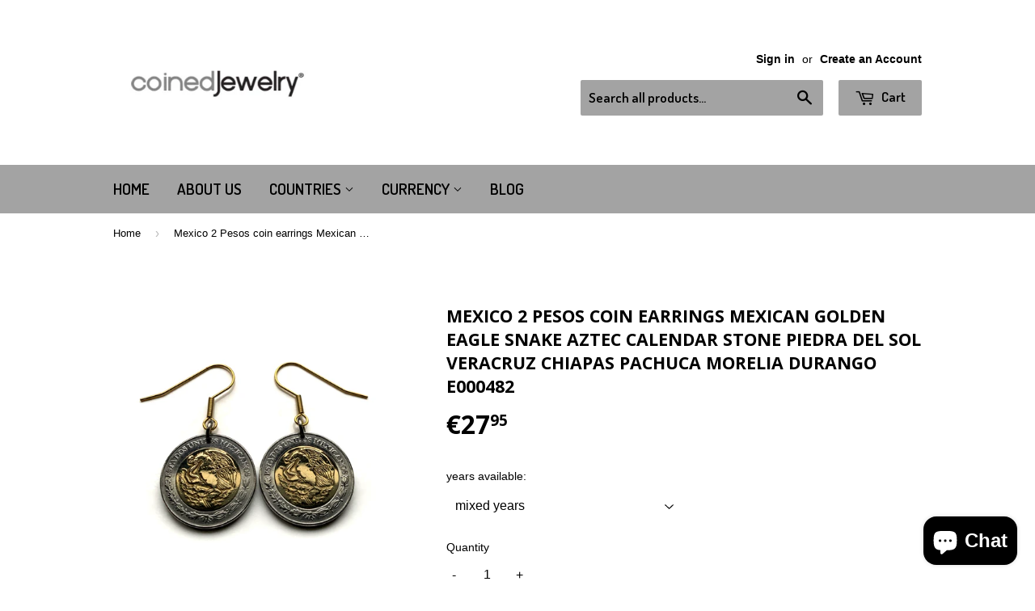

--- FILE ---
content_type: text/html; charset=utf-8
request_url: https://coinedjewelry.com/en-fr/products/mexico-2-pesos-coin-earrings-mexican-golden-eagle-snake-aztec-calendar-stone-piedra-del-sol-veracruz-chiapas-pachuca-morelia-durango-n003148
body_size: 19106
content:
<!doctype html>
<!--[if lt IE 7]><html class="no-js lt-ie9 lt-ie8 lt-ie7" lang="en"> <![endif]-->
<!--[if IE 7]><html class="no-js lt-ie9 lt-ie8" lang="en"> <![endif]-->
<!--[if IE 8]><html class="no-js lt-ie9" lang="en"> <![endif]-->
<!--[if IE 9 ]><html class="ie9 no-js"> <![endif]-->
<!--[if (gt IE 9)|!(IE)]><!--> <html class="no-touch no-js"> <!--<![endif]-->
<head>

  <!-- Basic page needs ================================================== -->
  <meta charset="utf-8">
  <meta http-equiv="X-UA-Compatible" content="IE=edge,chrome=1">

  
  <link rel="shortcut icon" href="//coinedjewelry.com/cdn/shop/t/5/assets/favicon.png?v=72075685105540365481467526888" type="image/png" />
  

  <!-- Title and description ================================================== -->
  <title>
  Mexico 2 Pesos coin earrings Mexican golden eagle snake Aztec calendar &ndash; coinedJewelry®
  </title>


  
    <meta name="description" content="Mexico 2 Pesos {1993-2018} 4SFEATURINGfront: The national emblem of Mexico depicting a Mexican golden eagle perched on a prickly pear cactus devouring a snake above a half-wreath of oak and laurel below Lettering: ESTADOS UNIDOS MEXICANOSback: On the outer ring, the stylized designs from the Ring of Days (Anillo de los">
  

  <!-- Product meta ================================================== -->
  

  <meta property="og:type" content="product">
  <meta property="og:title" content="Mexico 2 Pesos coin earrings Mexican golden eagle snake Aztec calendar stone Piedra del Sol Veracruz Chiapas Pachuca Morelia Durango e000482">
  <meta property="og:url" content="https://coinedjewelry.com/en-fr/products/mexico-2-pesos-coin-earrings-mexican-golden-eagle-snake-aztec-calendar-stone-piedra-del-sol-veracruz-chiapas-pachuca-morelia-durango-n003148">
  
  <meta property="og:image" content="http://coinedjewelry.com/cdn/shop/files/2025-07-0118.22.36_1024x1024.jpg?v=1751513280">
  <meta property="og:image:secure_url" content="https://coinedjewelry.com/cdn/shop/files/2025-07-0118.22.36_1024x1024.jpg?v=1751513280">
  
  <meta property="og:image" content="http://coinedjewelry.com/cdn/shop/files/2025-07-0118.22.35_1024x1024.jpg?v=1751513280">
  <meta property="og:image:secure_url" content="https://coinedjewelry.com/cdn/shop/files/2025-07-0118.22.35_1024x1024.jpg?v=1751513280">
  
  <meta property="og:image" content="http://coinedjewelry.com/cdn/shop/files/2025-07-0118.23.24_1024x1024.jpg?v=1751513280">
  <meta property="og:image:secure_url" content="https://coinedjewelry.com/cdn/shop/files/2025-07-0118.23.24_1024x1024.jpg?v=1751513280">
  
  <meta property="og:price:amount" content="27,95">
  <meta property="og:price:currency" content="USD">


  
    <meta property="og:description" content="Mexico 2 Pesos {1993-2018} 4SFEATURINGfront: The national emblem of Mexico depicting a Mexican golden eagle perched on a prickly pear cactus devouring a snake above a half-wreath of oak and laurel below Lettering: ESTADOS UNIDOS MEXICANOSback: On the outer ring, the stylized designs from the Ring of Days (Anillo de los">
  

  <meta property="og:site_name" content="coinedJewelry®">

  


<meta name="twitter:card" content="summary">

  <meta name="twitter:site" content="@coinedJewelry">


  <meta name="twitter:card" content="product">
  <meta name="twitter:title" content="Mexico 2 Pesos coin earrings Mexican golden eagle snake Aztec calendar stone Piedra del Sol Veracruz Chiapas Pachuca Morelia Durango e000482">
  <meta name="twitter:description" content="Mexico 2 Pesos {1993-2018} 4SFEATURINGfront: The national emblem of Mexico depicting a Mexican golden eagle perched on a prickly pear cactus devouring a snake above a half-wreath of oak and laurel below Lettering: ESTADOS UNIDOS MEXICANOSback: On the outer ring, the stylized designs from the Ring of Days (Anillo de los Días) on the Aztec calendar stone (Piedra del Sol)• quantity 1 pair• polished Bi-Metallic coins   Aluminium-bronze center in Stainless Steel ring• diameter: 23 mm• weight: 5.19 gGOLD PLATED STAINLESS STEEL EAR WIRES• Style: steel fish hook ear wires with 6x2 mm coil • Metal: gold plated surgical steel for sensitive ears • Length: 19 mm top to bottom of loop in front• Thickness: 21 gauge• rubber stoppers included&amp;lt;please like me on&amp;gt;facebook.com/coinedJewelryinstagram.com/coinedJewelrytwitter.com/coinedJewelrypinterest.com/coinedJewelrytumblr.com/blog/coinedJewelry
facebook.com/coinedJewelry
instagram.com/coinedJewelry
twitter.com/coinedJewelry
pinterest.com/coinedJewelry
tumblr.com/blog/coinedJewelry

coin pendant Mexican eagle Veracruz Chiapas Pachuca Morelia Durango Hidalgo">
  <meta name="twitter:image" content="https://coinedjewelry.com/cdn/shop/files/2025-07-0118.22.36_large.jpg?v=1751513280">
  <meta name="twitter:image:width" content="480">
  <meta name="twitter:image:height" content="480">



  <!-- Helpers ================================================== -->
  <link rel="canonical" href="https://coinedjewelry.com/en-fr/products/mexico-2-pesos-coin-earrings-mexican-golden-eagle-snake-aztec-calendar-stone-piedra-del-sol-veracruz-chiapas-pachuca-morelia-durango-n003148">
  <meta name="viewport" content="width=device-width,initial-scale=1">

  
  <!-- Ajaxify Cart Plugin ================================================== -->
  <link href="//coinedjewelry.com/cdn/shop/t/5/assets/ajaxify.scss.css?v=71980224215473691191467534305" rel="stylesheet" type="text/css" media="all" />
  

  <!-- CSS ================================================== -->
  <link href="//coinedjewelry.com/cdn/shop/t/5/assets/timber.scss.css?v=12648352683562878771740809300" rel="stylesheet" type="text/css" media="all" />
  

  
    
    
    <link href="//fonts.googleapis.com/css?family=Open+Sans:700" rel="stylesheet" type="text/css" media="all" />
  


  
    
    
    <link href="//fonts.googleapis.com/css?family=Dosis:600" rel="stylesheet" type="text/css" media="all" />
  



  <!-- Header hook for plugins ================================================== -->
  <script>window.performance && window.performance.mark && window.performance.mark('shopify.content_for_header.start');</script><meta name="google-site-verification" content="vA56PXrDL1F5rGe7LimbyUOuUfNRSMdPK1xFuEDvs80">
<meta id="shopify-digital-wallet" name="shopify-digital-wallet" content="/13705901/digital_wallets/dialog">
<meta name="shopify-checkout-api-token" content="e8bf35ce6b73d7170eda1cb976511c5a">
<meta id="in-context-paypal-metadata" data-shop-id="13705901" data-venmo-supported="false" data-environment="production" data-locale="en_US" data-paypal-v4="true" data-currency="EUR">
<link rel="alternate" hreflang="x-default" href="https://coinedjewelry.com/products/mexico-2-pesos-coin-earrings-mexican-golden-eagle-snake-aztec-calendar-stone-piedra-del-sol-veracruz-chiapas-pachuca-morelia-durango-n003148">
<link rel="alternate" hreflang="en" href="https://coinedjewelry.com/products/mexico-2-pesos-coin-earrings-mexican-golden-eagle-snake-aztec-calendar-stone-piedra-del-sol-veracruz-chiapas-pachuca-morelia-durango-n003148">
<link rel="alternate" hreflang="es" href="https://coinedjewelry.com/es/products/mexico-2-pesos-coin-earrings-mexican-golden-eagle-snake-aztec-calendar-stone-piedra-del-sol-veracruz-chiapas-pachuca-morelia-durango-n003148">
<link rel="alternate" hreflang="en-AU" href="https://coinedjewelry.com/en-au/products/mexico-2-pesos-coin-earrings-mexican-golden-eagle-snake-aztec-calendar-stone-piedra-del-sol-veracruz-chiapas-pachuca-morelia-durango-n003148">
<link rel="alternate" hreflang="en-CA" href="https://coinedjewelry.com/en-ca/products/mexico-2-pesos-coin-earrings-mexican-golden-eagle-snake-aztec-calendar-stone-piedra-del-sol-veracruz-chiapas-pachuca-morelia-durango-n003148">
<link rel="alternate" hreflang="fr-CA" href="https://coinedjewelry.com/fr-ca/products/mexico-2-pesos-coin-earrings-mexican-golden-eagle-snake-aztec-calendar-stone-piedra-del-sol-veracruz-chiapas-pachuca-morelia-durango-n003148">
<link rel="alternate" hreflang="en-IT" href="https://coinedjewelry.com/en-it/products/mexico-2-pesos-coin-earrings-mexican-golden-eagle-snake-aztec-calendar-stone-piedra-del-sol-veracruz-chiapas-pachuca-morelia-durango-n003148">
<link rel="alternate" hreflang="it-IT" href="https://coinedjewelry.com/it-it/products/mexico-2-pesos-coin-earrings-mexican-golden-eagle-snake-aztec-calendar-stone-piedra-del-sol-veracruz-chiapas-pachuca-morelia-durango-n003148">
<link rel="alternate" hreflang="en-SE" href="https://coinedjewelry.com/en-se/products/mexico-2-pesos-coin-earrings-mexican-golden-eagle-snake-aztec-calendar-stone-piedra-del-sol-veracruz-chiapas-pachuca-morelia-durango-n003148">
<link rel="alternate" hreflang="en-GB" href="https://coinedjewelry.com/en-gb/products/mexico-2-pesos-coin-earrings-mexican-golden-eagle-snake-aztec-calendar-stone-piedra-del-sol-veracruz-chiapas-pachuca-morelia-durango-n003148">
<link rel="alternate" hreflang="en-DE" href="https://coinedjewelry.com/en-de/products/mexico-2-pesos-coin-earrings-mexican-golden-eagle-snake-aztec-calendar-stone-piedra-del-sol-veracruz-chiapas-pachuca-morelia-durango-n003148">
<link rel="alternate" hreflang="de-DE" href="https://coinedjewelry.com/de-de/products/mexico-2-pesos-coin-earrings-mexican-golden-eagle-snake-aztec-calendar-stone-piedra-del-sol-veracruz-chiapas-pachuca-morelia-durango-n003148">
<link rel="alternate" hreflang="en-FR" href="https://coinedjewelry.com/en-fr/products/mexico-2-pesos-coin-earrings-mexican-golden-eagle-snake-aztec-calendar-stone-piedra-del-sol-veracruz-chiapas-pachuca-morelia-durango-n003148">
<link rel="alternate" hreflang="fr-FR" href="https://coinedjewelry.com/fr-fr/products/mexico-2-pesos-coin-earrings-mexican-golden-eagle-snake-aztec-calendar-stone-piedra-del-sol-veracruz-chiapas-pachuca-morelia-durango-n003148">
<link rel="alternate" hreflang="en-JP" href="https://coinedjewelry.com/en-jp/products/mexico-2-pesos-coin-earrings-mexican-golden-eagle-snake-aztec-calendar-stone-piedra-del-sol-veracruz-chiapas-pachuca-morelia-durango-n003148">
<link rel="alternate" hreflang="ja-JP" href="https://coinedjewelry.com/ja-jp/products/mexico-2-pesos-coin-earrings-mexican-golden-eagle-snake-aztec-calendar-stone-piedra-del-sol-veracruz-chiapas-pachuca-morelia-durango-n003148">
<link rel="alternate" hreflang="en-NZ" href="https://coinedjewelry.com/en-nz/products/mexico-2-pesos-coin-earrings-mexican-golden-eagle-snake-aztec-calendar-stone-piedra-del-sol-veracruz-chiapas-pachuca-morelia-durango-n003148">
<link rel="alternate" hreflang="en-SG" href="https://coinedjewelry.com/en-sg/products/mexico-2-pesos-coin-earrings-mexican-golden-eagle-snake-aztec-calendar-stone-piedra-del-sol-veracruz-chiapas-pachuca-morelia-durango-n003148">
<link rel="alternate" hreflang="en-NL" href="https://coinedjewelry.com/en-nl/products/mexico-2-pesos-coin-earrings-mexican-golden-eagle-snake-aztec-calendar-stone-piedra-del-sol-veracruz-chiapas-pachuca-morelia-durango-n003148">
<link rel="alternate" hreflang="nl-NL" href="https://coinedjewelry.com/nl-nl/products/mexico-2-pesos-coin-earrings-mexican-golden-eagle-snake-aztec-calendar-stone-piedra-del-sol-veracruz-chiapas-pachuca-morelia-durango-n003148">
<link rel="alternate" hreflang="en-CH" href="https://coinedjewelry.com/en-ch/products/mexico-2-pesos-coin-earrings-mexican-golden-eagle-snake-aztec-calendar-stone-piedra-del-sol-veracruz-chiapas-pachuca-morelia-durango-n003148">
<link rel="alternate" hreflang="de-CH" href="https://coinedjewelry.com/de-ch/products/mexico-2-pesos-coin-earrings-mexican-golden-eagle-snake-aztec-calendar-stone-piedra-del-sol-veracruz-chiapas-pachuca-morelia-durango-n003148">
<link rel="alternate" hreflang="en-HK" href="https://coinedjewelry.com/en-hk/products/mexico-2-pesos-coin-earrings-mexican-golden-eagle-snake-aztec-calendar-stone-piedra-del-sol-veracruz-chiapas-pachuca-morelia-durango-n003148">
<link rel="alternate" hreflang="zh-Hans-HK" href="https://coinedjewelry.com/zh-hk/products/mexico-2-pesos-coin-earrings-mexican-golden-eagle-snake-aztec-calendar-stone-piedra-del-sol-veracruz-chiapas-pachuca-morelia-durango-n003148">
<link rel="alternate" type="application/json+oembed" href="https://coinedjewelry.com/en-fr/products/mexico-2-pesos-coin-earrings-mexican-golden-eagle-snake-aztec-calendar-stone-piedra-del-sol-veracruz-chiapas-pachuca-morelia-durango-n003148.oembed">
<script async="async" src="/checkouts/internal/preloads.js?locale=en-FR"></script>
<link rel="preconnect" href="https://shop.app" crossorigin="anonymous">
<script async="async" src="https://shop.app/checkouts/internal/preloads.js?locale=en-FR&shop_id=13705901" crossorigin="anonymous"></script>
<script id="apple-pay-shop-capabilities" type="application/json">{"shopId":13705901,"countryCode":"US","currencyCode":"EUR","merchantCapabilities":["supports3DS"],"merchantId":"gid:\/\/shopify\/Shop\/13705901","merchantName":"coinedJewelry®","requiredBillingContactFields":["postalAddress","email"],"requiredShippingContactFields":["postalAddress","email"],"shippingType":"shipping","supportedNetworks":["visa","masterCard","amex","discover","elo","jcb"],"total":{"type":"pending","label":"coinedJewelry®","amount":"1.00"},"shopifyPaymentsEnabled":true,"supportsSubscriptions":true}</script>
<script id="shopify-features" type="application/json">{"accessToken":"e8bf35ce6b73d7170eda1cb976511c5a","betas":["rich-media-storefront-analytics"],"domain":"coinedjewelry.com","predictiveSearch":true,"shopId":13705901,"locale":"en"}</script>
<script>var Shopify = Shopify || {};
Shopify.shop = "coinedjewelry.myshopify.com";
Shopify.locale = "en";
Shopify.currency = {"active":"EUR","rate":"0.864990105"};
Shopify.country = "FR";
Shopify.theme = {"name":"Supply","id":139746759,"schema_name":null,"schema_version":null,"theme_store_id":679,"role":"main"};
Shopify.theme.handle = "null";
Shopify.theme.style = {"id":null,"handle":null};
Shopify.cdnHost = "coinedjewelry.com/cdn";
Shopify.routes = Shopify.routes || {};
Shopify.routes.root = "/en-fr/";</script>
<script type="module">!function(o){(o.Shopify=o.Shopify||{}).modules=!0}(window);</script>
<script>!function(o){function n(){var o=[];function n(){o.push(Array.prototype.slice.apply(arguments))}return n.q=o,n}var t=o.Shopify=o.Shopify||{};t.loadFeatures=n(),t.autoloadFeatures=n()}(window);</script>
<script>
  window.ShopifyPay = window.ShopifyPay || {};
  window.ShopifyPay.apiHost = "shop.app\/pay";
  window.ShopifyPay.redirectState = null;
</script>
<script id="shop-js-analytics" type="application/json">{"pageType":"product"}</script>
<script defer="defer" async type="module" src="//coinedjewelry.com/cdn/shopifycloud/shop-js/modules/v2/client.init-shop-cart-sync_BdyHc3Nr.en.esm.js"></script>
<script defer="defer" async type="module" src="//coinedjewelry.com/cdn/shopifycloud/shop-js/modules/v2/chunk.common_Daul8nwZ.esm.js"></script>
<script type="module">
  await import("//coinedjewelry.com/cdn/shopifycloud/shop-js/modules/v2/client.init-shop-cart-sync_BdyHc3Nr.en.esm.js");
await import("//coinedjewelry.com/cdn/shopifycloud/shop-js/modules/v2/chunk.common_Daul8nwZ.esm.js");

  window.Shopify.SignInWithShop?.initShopCartSync?.({"fedCMEnabled":true,"windoidEnabled":true});

</script>
<script>
  window.Shopify = window.Shopify || {};
  if (!window.Shopify.featureAssets) window.Shopify.featureAssets = {};
  window.Shopify.featureAssets['shop-js'] = {"shop-cart-sync":["modules/v2/client.shop-cart-sync_QYOiDySF.en.esm.js","modules/v2/chunk.common_Daul8nwZ.esm.js"],"init-fed-cm":["modules/v2/client.init-fed-cm_DchLp9rc.en.esm.js","modules/v2/chunk.common_Daul8nwZ.esm.js"],"shop-button":["modules/v2/client.shop-button_OV7bAJc5.en.esm.js","modules/v2/chunk.common_Daul8nwZ.esm.js"],"init-windoid":["modules/v2/client.init-windoid_DwxFKQ8e.en.esm.js","modules/v2/chunk.common_Daul8nwZ.esm.js"],"shop-cash-offers":["modules/v2/client.shop-cash-offers_DWtL6Bq3.en.esm.js","modules/v2/chunk.common_Daul8nwZ.esm.js","modules/v2/chunk.modal_CQq8HTM6.esm.js"],"shop-toast-manager":["modules/v2/client.shop-toast-manager_CX9r1SjA.en.esm.js","modules/v2/chunk.common_Daul8nwZ.esm.js"],"init-shop-email-lookup-coordinator":["modules/v2/client.init-shop-email-lookup-coordinator_UhKnw74l.en.esm.js","modules/v2/chunk.common_Daul8nwZ.esm.js"],"pay-button":["modules/v2/client.pay-button_DzxNnLDY.en.esm.js","modules/v2/chunk.common_Daul8nwZ.esm.js"],"avatar":["modules/v2/client.avatar_BTnouDA3.en.esm.js"],"init-shop-cart-sync":["modules/v2/client.init-shop-cart-sync_BdyHc3Nr.en.esm.js","modules/v2/chunk.common_Daul8nwZ.esm.js"],"shop-login-button":["modules/v2/client.shop-login-button_D8B466_1.en.esm.js","modules/v2/chunk.common_Daul8nwZ.esm.js","modules/v2/chunk.modal_CQq8HTM6.esm.js"],"init-customer-accounts-sign-up":["modules/v2/client.init-customer-accounts-sign-up_C8fpPm4i.en.esm.js","modules/v2/client.shop-login-button_D8B466_1.en.esm.js","modules/v2/chunk.common_Daul8nwZ.esm.js","modules/v2/chunk.modal_CQq8HTM6.esm.js"],"init-shop-for-new-customer-accounts":["modules/v2/client.init-shop-for-new-customer-accounts_CVTO0Ztu.en.esm.js","modules/v2/client.shop-login-button_D8B466_1.en.esm.js","modules/v2/chunk.common_Daul8nwZ.esm.js","modules/v2/chunk.modal_CQq8HTM6.esm.js"],"init-customer-accounts":["modules/v2/client.init-customer-accounts_dRgKMfrE.en.esm.js","modules/v2/client.shop-login-button_D8B466_1.en.esm.js","modules/v2/chunk.common_Daul8nwZ.esm.js","modules/v2/chunk.modal_CQq8HTM6.esm.js"],"shop-follow-button":["modules/v2/client.shop-follow-button_CkZpjEct.en.esm.js","modules/v2/chunk.common_Daul8nwZ.esm.js","modules/v2/chunk.modal_CQq8HTM6.esm.js"],"lead-capture":["modules/v2/client.lead-capture_BntHBhfp.en.esm.js","modules/v2/chunk.common_Daul8nwZ.esm.js","modules/v2/chunk.modal_CQq8HTM6.esm.js"],"checkout-modal":["modules/v2/client.checkout-modal_CfxcYbTm.en.esm.js","modules/v2/chunk.common_Daul8nwZ.esm.js","modules/v2/chunk.modal_CQq8HTM6.esm.js"],"shop-login":["modules/v2/client.shop-login_Da4GZ2H6.en.esm.js","modules/v2/chunk.common_Daul8nwZ.esm.js","modules/v2/chunk.modal_CQq8HTM6.esm.js"],"payment-terms":["modules/v2/client.payment-terms_MV4M3zvL.en.esm.js","modules/v2/chunk.common_Daul8nwZ.esm.js","modules/v2/chunk.modal_CQq8HTM6.esm.js"]};
</script>
<script id="__st">var __st={"a":13705901,"offset":-18000,"reqid":"24566114-6111-48e4-8513-9705cbd9bc44-1769002126","pageurl":"coinedjewelry.com\/en-fr\/products\/mexico-2-pesos-coin-earrings-mexican-golden-eagle-snake-aztec-calendar-stone-piedra-del-sol-veracruz-chiapas-pachuca-morelia-durango-n003148","u":"101a9fcb4e16","p":"product","rtyp":"product","rid":4581446451271};</script>
<script>window.ShopifyPaypalV4VisibilityTracking = true;</script>
<script id="captcha-bootstrap">!function(){'use strict';const t='contact',e='account',n='new_comment',o=[[t,t],['blogs',n],['comments',n],[t,'customer']],c=[[e,'customer_login'],[e,'guest_login'],[e,'recover_customer_password'],[e,'create_customer']],r=t=>t.map((([t,e])=>`form[action*='/${t}']:not([data-nocaptcha='true']) input[name='form_type'][value='${e}']`)).join(','),a=t=>()=>t?[...document.querySelectorAll(t)].map((t=>t.form)):[];function s(){const t=[...o],e=r(t);return a(e)}const i='password',u='form_key',d=['recaptcha-v3-token','g-recaptcha-response','h-captcha-response',i],f=()=>{try{return window.sessionStorage}catch{return}},m='__shopify_v',_=t=>t.elements[u];function p(t,e,n=!1){try{const o=window.sessionStorage,c=JSON.parse(o.getItem(e)),{data:r}=function(t){const{data:e,action:n}=t;return t[m]||n?{data:e,action:n}:{data:t,action:n}}(c);for(const[e,n]of Object.entries(r))t.elements[e]&&(t.elements[e].value=n);n&&o.removeItem(e)}catch(o){console.error('form repopulation failed',{error:o})}}const l='form_type',E='cptcha';function T(t){t.dataset[E]=!0}const w=window,h=w.document,L='Shopify',v='ce_forms',y='captcha';let A=!1;((t,e)=>{const n=(g='f06e6c50-85a8-45c8-87d0-21a2b65856fe',I='https://cdn.shopify.com/shopifycloud/storefront-forms-hcaptcha/ce_storefront_forms_captcha_hcaptcha.v1.5.2.iife.js',D={infoText:'Protected by hCaptcha',privacyText:'Privacy',termsText:'Terms'},(t,e,n)=>{const o=w[L][v],c=o.bindForm;if(c)return c(t,g,e,D).then(n);var r;o.q.push([[t,g,e,D],n]),r=I,A||(h.body.append(Object.assign(h.createElement('script'),{id:'captcha-provider',async:!0,src:r})),A=!0)});var g,I,D;w[L]=w[L]||{},w[L][v]=w[L][v]||{},w[L][v].q=[],w[L][y]=w[L][y]||{},w[L][y].protect=function(t,e){n(t,void 0,e),T(t)},Object.freeze(w[L][y]),function(t,e,n,w,h,L){const[v,y,A,g]=function(t,e,n){const i=e?o:[],u=t?c:[],d=[...i,...u],f=r(d),m=r(i),_=r(d.filter((([t,e])=>n.includes(e))));return[a(f),a(m),a(_),s()]}(w,h,L),I=t=>{const e=t.target;return e instanceof HTMLFormElement?e:e&&e.form},D=t=>v().includes(t);t.addEventListener('submit',(t=>{const e=I(t);if(!e)return;const n=D(e)&&!e.dataset.hcaptchaBound&&!e.dataset.recaptchaBound,o=_(e),c=g().includes(e)&&(!o||!o.value);(n||c)&&t.preventDefault(),c&&!n&&(function(t){try{if(!f())return;!function(t){const e=f();if(!e)return;const n=_(t);if(!n)return;const o=n.value;o&&e.removeItem(o)}(t);const e=Array.from(Array(32),(()=>Math.random().toString(36)[2])).join('');!function(t,e){_(t)||t.append(Object.assign(document.createElement('input'),{type:'hidden',name:u})),t.elements[u].value=e}(t,e),function(t,e){const n=f();if(!n)return;const o=[...t.querySelectorAll(`input[type='${i}']`)].map((({name:t})=>t)),c=[...d,...o],r={};for(const[a,s]of new FormData(t).entries())c.includes(a)||(r[a]=s);n.setItem(e,JSON.stringify({[m]:1,action:t.action,data:r}))}(t,e)}catch(e){console.error('failed to persist form',e)}}(e),e.submit())}));const S=(t,e)=>{t&&!t.dataset[E]&&(n(t,e.some((e=>e===t))),T(t))};for(const o of['focusin','change'])t.addEventListener(o,(t=>{const e=I(t);D(e)&&S(e,y())}));const B=e.get('form_key'),M=e.get(l),P=B&&M;t.addEventListener('DOMContentLoaded',(()=>{const t=y();if(P)for(const e of t)e.elements[l].value===M&&p(e,B);[...new Set([...A(),...v().filter((t=>'true'===t.dataset.shopifyCaptcha))])].forEach((e=>S(e,t)))}))}(h,new URLSearchParams(w.location.search),n,t,e,['guest_login'])})(!0,!0)}();</script>
<script integrity="sha256-4kQ18oKyAcykRKYeNunJcIwy7WH5gtpwJnB7kiuLZ1E=" data-source-attribution="shopify.loadfeatures" defer="defer" src="//coinedjewelry.com/cdn/shopifycloud/storefront/assets/storefront/load_feature-a0a9edcb.js" crossorigin="anonymous"></script>
<script crossorigin="anonymous" defer="defer" src="//coinedjewelry.com/cdn/shopifycloud/storefront/assets/shopify_pay/storefront-65b4c6d7.js?v=20250812"></script>
<script data-source-attribution="shopify.dynamic_checkout.dynamic.init">var Shopify=Shopify||{};Shopify.PaymentButton=Shopify.PaymentButton||{isStorefrontPortableWallets:!0,init:function(){window.Shopify.PaymentButton.init=function(){};var t=document.createElement("script");t.src="https://coinedjewelry.com/cdn/shopifycloud/portable-wallets/latest/portable-wallets.en.js",t.type="module",document.head.appendChild(t)}};
</script>
<script data-source-attribution="shopify.dynamic_checkout.buyer_consent">
  function portableWalletsHideBuyerConsent(e){var t=document.getElementById("shopify-buyer-consent"),n=document.getElementById("shopify-subscription-policy-button");t&&n&&(t.classList.add("hidden"),t.setAttribute("aria-hidden","true"),n.removeEventListener("click",e))}function portableWalletsShowBuyerConsent(e){var t=document.getElementById("shopify-buyer-consent"),n=document.getElementById("shopify-subscription-policy-button");t&&n&&(t.classList.remove("hidden"),t.removeAttribute("aria-hidden"),n.addEventListener("click",e))}window.Shopify?.PaymentButton&&(window.Shopify.PaymentButton.hideBuyerConsent=portableWalletsHideBuyerConsent,window.Shopify.PaymentButton.showBuyerConsent=portableWalletsShowBuyerConsent);
</script>
<script data-source-attribution="shopify.dynamic_checkout.cart.bootstrap">document.addEventListener("DOMContentLoaded",(function(){function t(){return document.querySelector("shopify-accelerated-checkout-cart, shopify-accelerated-checkout")}if(t())Shopify.PaymentButton.init();else{new MutationObserver((function(e,n){t()&&(Shopify.PaymentButton.init(),n.disconnect())})).observe(document.body,{childList:!0,subtree:!0})}}));
</script>
<script id='scb4127' type='text/javascript' async='' src='https://coinedjewelry.com/cdn/shopifycloud/privacy-banner/storefront-banner.js'></script><link id="shopify-accelerated-checkout-styles" rel="stylesheet" media="screen" href="https://coinedjewelry.com/cdn/shopifycloud/portable-wallets/latest/accelerated-checkout-backwards-compat.css" crossorigin="anonymous">
<style id="shopify-accelerated-checkout-cart">
        #shopify-buyer-consent {
  margin-top: 1em;
  display: inline-block;
  width: 100%;
}

#shopify-buyer-consent.hidden {
  display: none;
}

#shopify-subscription-policy-button {
  background: none;
  border: none;
  padding: 0;
  text-decoration: underline;
  font-size: inherit;
  cursor: pointer;
}

#shopify-subscription-policy-button::before {
  box-shadow: none;
}

      </style>

<script>window.performance && window.performance.mark && window.performance.mark('shopify.content_for_header.end');</script>

  

<!--[if lt IE 9]>
<script src="//cdnjs.cloudflare.com/ajax/libs/html5shiv/3.7.2/html5shiv.min.js" type="text/javascript"></script>
<script src="//coinedjewelry.com/cdn/shop/t/5/assets/respond.min.js?v=52248677837542619231467526719" type="text/javascript"></script>
<link href="//coinedjewelry.com/cdn/shop/t/5/assets/respond-proxy.html" id="respond-proxy" rel="respond-proxy" />
<link href="//coinedjewelry.com/search?q=8bf4f8d35d3b33cecf26b711ed838680" id="respond-redirect" rel="respond-redirect" />
<script src="//coinedjewelry.com/search?q=8bf4f8d35d3b33cecf26b711ed838680" type="text/javascript"></script>
<![endif]-->
<!--[if (lte IE 9) ]><script src="//coinedjewelry.com/cdn/shop/t/5/assets/match-media.min.js?v=159635276924582161481467526718" type="text/javascript"></script><![endif]-->


  
  

  <script src="//ajax.googleapis.com/ajax/libs/jquery/1.11.0/jquery.min.js" type="text/javascript"></script>
  <script src="//coinedjewelry.com/cdn/shop/t/5/assets/modernizr.min.js?v=26620055551102246001467526718" type="text/javascript"></script>

<script src="https://cdn.shopify.com/extensions/e8878072-2f6b-4e89-8082-94b04320908d/inbox-1254/assets/inbox-chat-loader.js" type="text/javascript" defer="defer"></script>
<link href="https://monorail-edge.shopifysvc.com" rel="dns-prefetch">
<script>(function(){if ("sendBeacon" in navigator && "performance" in window) {try {var session_token_from_headers = performance.getEntriesByType('navigation')[0].serverTiming.find(x => x.name == '_s').description;} catch {var session_token_from_headers = undefined;}var session_cookie_matches = document.cookie.match(/_shopify_s=([^;]*)/);var session_token_from_cookie = session_cookie_matches && session_cookie_matches.length === 2 ? session_cookie_matches[1] : "";var session_token = session_token_from_headers || session_token_from_cookie || "";function handle_abandonment_event(e) {var entries = performance.getEntries().filter(function(entry) {return /monorail-edge.shopifysvc.com/.test(entry.name);});if (!window.abandonment_tracked && entries.length === 0) {window.abandonment_tracked = true;var currentMs = Date.now();var navigation_start = performance.timing.navigationStart;var payload = {shop_id: 13705901,url: window.location.href,navigation_start,duration: currentMs - navigation_start,session_token,page_type: "product"};window.navigator.sendBeacon("https://monorail-edge.shopifysvc.com/v1/produce", JSON.stringify({schema_id: "online_store_buyer_site_abandonment/1.1",payload: payload,metadata: {event_created_at_ms: currentMs,event_sent_at_ms: currentMs}}));}}window.addEventListener('pagehide', handle_abandonment_event);}}());</script>
<script id="web-pixels-manager-setup">(function e(e,d,r,n,o){if(void 0===o&&(o={}),!Boolean(null===(a=null===(i=window.Shopify)||void 0===i?void 0:i.analytics)||void 0===a?void 0:a.replayQueue)){var i,a;window.Shopify=window.Shopify||{};var t=window.Shopify;t.analytics=t.analytics||{};var s=t.analytics;s.replayQueue=[],s.publish=function(e,d,r){return s.replayQueue.push([e,d,r]),!0};try{self.performance.mark("wpm:start")}catch(e){}var l=function(){var e={modern:/Edge?\/(1{2}[4-9]|1[2-9]\d|[2-9]\d{2}|\d{4,})\.\d+(\.\d+|)|Firefox\/(1{2}[4-9]|1[2-9]\d|[2-9]\d{2}|\d{4,})\.\d+(\.\d+|)|Chrom(ium|e)\/(9{2}|\d{3,})\.\d+(\.\d+|)|(Maci|X1{2}).+ Version\/(15\.\d+|(1[6-9]|[2-9]\d|\d{3,})\.\d+)([,.]\d+|)( \(\w+\)|)( Mobile\/\w+|) Safari\/|Chrome.+OPR\/(9{2}|\d{3,})\.\d+\.\d+|(CPU[ +]OS|iPhone[ +]OS|CPU[ +]iPhone|CPU IPhone OS|CPU iPad OS)[ +]+(15[._]\d+|(1[6-9]|[2-9]\d|\d{3,})[._]\d+)([._]\d+|)|Android:?[ /-](13[3-9]|1[4-9]\d|[2-9]\d{2}|\d{4,})(\.\d+|)(\.\d+|)|Android.+Firefox\/(13[5-9]|1[4-9]\d|[2-9]\d{2}|\d{4,})\.\d+(\.\d+|)|Android.+Chrom(ium|e)\/(13[3-9]|1[4-9]\d|[2-9]\d{2}|\d{4,})\.\d+(\.\d+|)|SamsungBrowser\/([2-9]\d|\d{3,})\.\d+/,legacy:/Edge?\/(1[6-9]|[2-9]\d|\d{3,})\.\d+(\.\d+|)|Firefox\/(5[4-9]|[6-9]\d|\d{3,})\.\d+(\.\d+|)|Chrom(ium|e)\/(5[1-9]|[6-9]\d|\d{3,})\.\d+(\.\d+|)([\d.]+$|.*Safari\/(?![\d.]+ Edge\/[\d.]+$))|(Maci|X1{2}).+ Version\/(10\.\d+|(1[1-9]|[2-9]\d|\d{3,})\.\d+)([,.]\d+|)( \(\w+\)|)( Mobile\/\w+|) Safari\/|Chrome.+OPR\/(3[89]|[4-9]\d|\d{3,})\.\d+\.\d+|(CPU[ +]OS|iPhone[ +]OS|CPU[ +]iPhone|CPU IPhone OS|CPU iPad OS)[ +]+(10[._]\d+|(1[1-9]|[2-9]\d|\d{3,})[._]\d+)([._]\d+|)|Android:?[ /-](13[3-9]|1[4-9]\d|[2-9]\d{2}|\d{4,})(\.\d+|)(\.\d+|)|Mobile Safari.+OPR\/([89]\d|\d{3,})\.\d+\.\d+|Android.+Firefox\/(13[5-9]|1[4-9]\d|[2-9]\d{2}|\d{4,})\.\d+(\.\d+|)|Android.+Chrom(ium|e)\/(13[3-9]|1[4-9]\d|[2-9]\d{2}|\d{4,})\.\d+(\.\d+|)|Android.+(UC? ?Browser|UCWEB|U3)[ /]?(15\.([5-9]|\d{2,})|(1[6-9]|[2-9]\d|\d{3,})\.\d+)\.\d+|SamsungBrowser\/(5\.\d+|([6-9]|\d{2,})\.\d+)|Android.+MQ{2}Browser\/(14(\.(9|\d{2,})|)|(1[5-9]|[2-9]\d|\d{3,})(\.\d+|))(\.\d+|)|K[Aa][Ii]OS\/(3\.\d+|([4-9]|\d{2,})\.\d+)(\.\d+|)/},d=e.modern,r=e.legacy,n=navigator.userAgent;return n.match(d)?"modern":n.match(r)?"legacy":"unknown"}(),u="modern"===l?"modern":"legacy",c=(null!=n?n:{modern:"",legacy:""})[u],f=function(e){return[e.baseUrl,"/wpm","/b",e.hashVersion,"modern"===e.buildTarget?"m":"l",".js"].join("")}({baseUrl:d,hashVersion:r,buildTarget:u}),m=function(e){var d=e.version,r=e.bundleTarget,n=e.surface,o=e.pageUrl,i=e.monorailEndpoint;return{emit:function(e){var a=e.status,t=e.errorMsg,s=(new Date).getTime(),l=JSON.stringify({metadata:{event_sent_at_ms:s},events:[{schema_id:"web_pixels_manager_load/3.1",payload:{version:d,bundle_target:r,page_url:o,status:a,surface:n,error_msg:t},metadata:{event_created_at_ms:s}}]});if(!i)return console&&console.warn&&console.warn("[Web Pixels Manager] No Monorail endpoint provided, skipping logging."),!1;try{return self.navigator.sendBeacon.bind(self.navigator)(i,l)}catch(e){}var u=new XMLHttpRequest;try{return u.open("POST",i,!0),u.setRequestHeader("Content-Type","text/plain"),u.send(l),!0}catch(e){return console&&console.warn&&console.warn("[Web Pixels Manager] Got an unhandled error while logging to Monorail."),!1}}}}({version:r,bundleTarget:l,surface:e.surface,pageUrl:self.location.href,monorailEndpoint:e.monorailEndpoint});try{o.browserTarget=l,function(e){var d=e.src,r=e.async,n=void 0===r||r,o=e.onload,i=e.onerror,a=e.sri,t=e.scriptDataAttributes,s=void 0===t?{}:t,l=document.createElement("script"),u=document.querySelector("head"),c=document.querySelector("body");if(l.async=n,l.src=d,a&&(l.integrity=a,l.crossOrigin="anonymous"),s)for(var f in s)if(Object.prototype.hasOwnProperty.call(s,f))try{l.dataset[f]=s[f]}catch(e){}if(o&&l.addEventListener("load",o),i&&l.addEventListener("error",i),u)u.appendChild(l);else{if(!c)throw new Error("Did not find a head or body element to append the script");c.appendChild(l)}}({src:f,async:!0,onload:function(){if(!function(){var e,d;return Boolean(null===(d=null===(e=window.Shopify)||void 0===e?void 0:e.analytics)||void 0===d?void 0:d.initialized)}()){var d=window.webPixelsManager.init(e)||void 0;if(d){var r=window.Shopify.analytics;r.replayQueue.forEach((function(e){var r=e[0],n=e[1],o=e[2];d.publishCustomEvent(r,n,o)})),r.replayQueue=[],r.publish=d.publishCustomEvent,r.visitor=d.visitor,r.initialized=!0}}},onerror:function(){return m.emit({status:"failed",errorMsg:"".concat(f," has failed to load")})},sri:function(e){var d=/^sha384-[A-Za-z0-9+/=]+$/;return"string"==typeof e&&d.test(e)}(c)?c:"",scriptDataAttributes:o}),m.emit({status:"loading"})}catch(e){m.emit({status:"failed",errorMsg:(null==e?void 0:e.message)||"Unknown error"})}}})({shopId: 13705901,storefrontBaseUrl: "https://coinedjewelry.com",extensionsBaseUrl: "https://extensions.shopifycdn.com/cdn/shopifycloud/web-pixels-manager",monorailEndpoint: "https://monorail-edge.shopifysvc.com/unstable/produce_batch",surface: "storefront-renderer",enabledBetaFlags: ["2dca8a86"],webPixelsConfigList: [{"id":"788332823","configuration":"{\"config\":\"{\\\"pixel_id\\\":\\\"G-RKVXSM6JZQ\\\",\\\"target_country\\\":\\\"US\\\",\\\"gtag_events\\\":[{\\\"type\\\":\\\"search\\\",\\\"action_label\\\":[\\\"G-RKVXSM6JZQ\\\",\\\"AW-881628363\\\/7ag9CJzO2IoBEMupsqQD\\\"]},{\\\"type\\\":\\\"begin_checkout\\\",\\\"action_label\\\":[\\\"G-RKVXSM6JZQ\\\",\\\"AW-881628363\\\/raWNCJnO2IoBEMupsqQD\\\"]},{\\\"type\\\":\\\"view_item\\\",\\\"action_label\\\":[\\\"G-RKVXSM6JZQ\\\",\\\"AW-881628363\\\/eBLbCJPO2IoBEMupsqQD\\\",\\\"MC-T0P6ZLK5S3\\\"]},{\\\"type\\\":\\\"purchase\\\",\\\"action_label\\\":[\\\"G-RKVXSM6JZQ\\\",\\\"AW-881628363\\\/ixEfCJDO2IoBEMupsqQD\\\",\\\"MC-T0P6ZLK5S3\\\"]},{\\\"type\\\":\\\"page_view\\\",\\\"action_label\\\":[\\\"G-RKVXSM6JZQ\\\",\\\"AW-881628363\\\/jFgsCI3O2IoBEMupsqQD\\\",\\\"MC-T0P6ZLK5S3\\\"]},{\\\"type\\\":\\\"add_payment_info\\\",\\\"action_label\\\":[\\\"G-RKVXSM6JZQ\\\",\\\"AW-881628363\\\/E-hqCJ_O2IoBEMupsqQD\\\"]},{\\\"type\\\":\\\"add_to_cart\\\",\\\"action_label\\\":[\\\"G-RKVXSM6JZQ\\\",\\\"AW-881628363\\\/bPdJCJbO2IoBEMupsqQD\\\"]}],\\\"enable_monitoring_mode\\\":false}\"}","eventPayloadVersion":"v1","runtimeContext":"OPEN","scriptVersion":"b2a88bafab3e21179ed38636efcd8a93","type":"APP","apiClientId":1780363,"privacyPurposes":[],"dataSharingAdjustments":{"protectedCustomerApprovalScopes":["read_customer_address","read_customer_email","read_customer_name","read_customer_personal_data","read_customer_phone"]}},{"id":"251330839","configuration":"{\"pixel_id\":\"257526108744175\",\"pixel_type\":\"facebook_pixel\",\"metaapp_system_user_token\":\"-\"}","eventPayloadVersion":"v1","runtimeContext":"OPEN","scriptVersion":"ca16bc87fe92b6042fbaa3acc2fbdaa6","type":"APP","apiClientId":2329312,"privacyPurposes":["ANALYTICS","MARKETING","SALE_OF_DATA"],"dataSharingAdjustments":{"protectedCustomerApprovalScopes":["read_customer_address","read_customer_email","read_customer_name","read_customer_personal_data","read_customer_phone"]}},{"id":"216236311","configuration":"{\"tagID\":\"2612709022806\"}","eventPayloadVersion":"v1","runtimeContext":"STRICT","scriptVersion":"18031546ee651571ed29edbe71a3550b","type":"APP","apiClientId":3009811,"privacyPurposes":["ANALYTICS","MARKETING","SALE_OF_DATA"],"dataSharingAdjustments":{"protectedCustomerApprovalScopes":["read_customer_address","read_customer_email","read_customer_name","read_customer_personal_data","read_customer_phone"]}},{"id":"shopify-app-pixel","configuration":"{}","eventPayloadVersion":"v1","runtimeContext":"STRICT","scriptVersion":"0450","apiClientId":"shopify-pixel","type":"APP","privacyPurposes":["ANALYTICS","MARKETING"]},{"id":"shopify-custom-pixel","eventPayloadVersion":"v1","runtimeContext":"LAX","scriptVersion":"0450","apiClientId":"shopify-pixel","type":"CUSTOM","privacyPurposes":["ANALYTICS","MARKETING"]}],isMerchantRequest: false,initData: {"shop":{"name":"coinedJewelry®","paymentSettings":{"currencyCode":"USD"},"myshopifyDomain":"coinedjewelry.myshopify.com","countryCode":"US","storefrontUrl":"https:\/\/coinedjewelry.com\/en-fr"},"customer":null,"cart":null,"checkout":null,"productVariants":[{"price":{"amount":27.95,"currencyCode":"EUR"},"product":{"title":"Mexico 2 Pesos coin earrings Mexican golden eagle snake Aztec calendar stone Piedra del Sol Veracruz Chiapas Pachuca Morelia Durango e000482","vendor":"Arturo Claros","id":"4581446451271","untranslatedTitle":"Mexico 2 Pesos coin earrings Mexican golden eagle snake Aztec calendar stone Piedra del Sol Veracruz Chiapas Pachuca Morelia Durango e000482","url":"\/en-fr\/products\/mexico-2-pesos-coin-earrings-mexican-golden-eagle-snake-aztec-calendar-stone-piedra-del-sol-veracruz-chiapas-pachuca-morelia-durango-n003148","type":""},"id":"32071768440903","image":{"src":"\/\/coinedjewelry.com\/cdn\/shop\/files\/2025-07-0118.22.36.jpg?v=1751513280"},"sku":"Y3-SS53-0ZO5","title":"mixed years","untranslatedTitle":"mixed years"}],"purchasingCompany":null},},"https://coinedjewelry.com/cdn","fcfee988w5aeb613cpc8e4bc33m6693e112",{"modern":"","legacy":""},{"shopId":"13705901","storefrontBaseUrl":"https:\/\/coinedjewelry.com","extensionBaseUrl":"https:\/\/extensions.shopifycdn.com\/cdn\/shopifycloud\/web-pixels-manager","surface":"storefront-renderer","enabledBetaFlags":"[\"2dca8a86\"]","isMerchantRequest":"false","hashVersion":"fcfee988w5aeb613cpc8e4bc33m6693e112","publish":"custom","events":"[[\"page_viewed\",{}],[\"product_viewed\",{\"productVariant\":{\"price\":{\"amount\":27.95,\"currencyCode\":\"EUR\"},\"product\":{\"title\":\"Mexico 2 Pesos coin earrings Mexican golden eagle snake Aztec calendar stone Piedra del Sol Veracruz Chiapas Pachuca Morelia Durango e000482\",\"vendor\":\"Arturo Claros\",\"id\":\"4581446451271\",\"untranslatedTitle\":\"Mexico 2 Pesos coin earrings Mexican golden eagle snake Aztec calendar stone Piedra del Sol Veracruz Chiapas Pachuca Morelia Durango e000482\",\"url\":\"\/en-fr\/products\/mexico-2-pesos-coin-earrings-mexican-golden-eagle-snake-aztec-calendar-stone-piedra-del-sol-veracruz-chiapas-pachuca-morelia-durango-n003148\",\"type\":\"\"},\"id\":\"32071768440903\",\"image\":{\"src\":\"\/\/coinedjewelry.com\/cdn\/shop\/files\/2025-07-0118.22.36.jpg?v=1751513280\"},\"sku\":\"Y3-SS53-0ZO5\",\"title\":\"mixed years\",\"untranslatedTitle\":\"mixed years\"}}]]"});</script><script>
  window.ShopifyAnalytics = window.ShopifyAnalytics || {};
  window.ShopifyAnalytics.meta = window.ShopifyAnalytics.meta || {};
  window.ShopifyAnalytics.meta.currency = 'EUR';
  var meta = {"product":{"id":4581446451271,"gid":"gid:\/\/shopify\/Product\/4581446451271","vendor":"Arturo Claros","type":"","handle":"mexico-2-pesos-coin-earrings-mexican-golden-eagle-snake-aztec-calendar-stone-piedra-del-sol-veracruz-chiapas-pachuca-morelia-durango-n003148","variants":[{"id":32071768440903,"price":2795,"name":"Mexico 2 Pesos coin earrings Mexican golden eagle snake Aztec calendar stone Piedra del Sol Veracruz Chiapas Pachuca Morelia Durango e000482 - mixed years","public_title":"mixed years","sku":"Y3-SS53-0ZO5"}],"remote":false},"page":{"pageType":"product","resourceType":"product","resourceId":4581446451271,"requestId":"24566114-6111-48e4-8513-9705cbd9bc44-1769002126"}};
  for (var attr in meta) {
    window.ShopifyAnalytics.meta[attr] = meta[attr];
  }
</script>
<script class="analytics">
  (function () {
    var customDocumentWrite = function(content) {
      var jquery = null;

      if (window.jQuery) {
        jquery = window.jQuery;
      } else if (window.Checkout && window.Checkout.$) {
        jquery = window.Checkout.$;
      }

      if (jquery) {
        jquery('body').append(content);
      }
    };

    var hasLoggedConversion = function(token) {
      if (token) {
        return document.cookie.indexOf('loggedConversion=' + token) !== -1;
      }
      return false;
    }

    var setCookieIfConversion = function(token) {
      if (token) {
        var twoMonthsFromNow = new Date(Date.now());
        twoMonthsFromNow.setMonth(twoMonthsFromNow.getMonth() + 2);

        document.cookie = 'loggedConversion=' + token + '; expires=' + twoMonthsFromNow;
      }
    }

    var trekkie = window.ShopifyAnalytics.lib = window.trekkie = window.trekkie || [];
    if (trekkie.integrations) {
      return;
    }
    trekkie.methods = [
      'identify',
      'page',
      'ready',
      'track',
      'trackForm',
      'trackLink'
    ];
    trekkie.factory = function(method) {
      return function() {
        var args = Array.prototype.slice.call(arguments);
        args.unshift(method);
        trekkie.push(args);
        return trekkie;
      };
    };
    for (var i = 0; i < trekkie.methods.length; i++) {
      var key = trekkie.methods[i];
      trekkie[key] = trekkie.factory(key);
    }
    trekkie.load = function(config) {
      trekkie.config = config || {};
      trekkie.config.initialDocumentCookie = document.cookie;
      var first = document.getElementsByTagName('script')[0];
      var script = document.createElement('script');
      script.type = 'text/javascript';
      script.onerror = function(e) {
        var scriptFallback = document.createElement('script');
        scriptFallback.type = 'text/javascript';
        scriptFallback.onerror = function(error) {
                var Monorail = {
      produce: function produce(monorailDomain, schemaId, payload) {
        var currentMs = new Date().getTime();
        var event = {
          schema_id: schemaId,
          payload: payload,
          metadata: {
            event_created_at_ms: currentMs,
            event_sent_at_ms: currentMs
          }
        };
        return Monorail.sendRequest("https://" + monorailDomain + "/v1/produce", JSON.stringify(event));
      },
      sendRequest: function sendRequest(endpointUrl, payload) {
        // Try the sendBeacon API
        if (window && window.navigator && typeof window.navigator.sendBeacon === 'function' && typeof window.Blob === 'function' && !Monorail.isIos12()) {
          var blobData = new window.Blob([payload], {
            type: 'text/plain'
          });

          if (window.navigator.sendBeacon(endpointUrl, blobData)) {
            return true;
          } // sendBeacon was not successful

        } // XHR beacon

        var xhr = new XMLHttpRequest();

        try {
          xhr.open('POST', endpointUrl);
          xhr.setRequestHeader('Content-Type', 'text/plain');
          xhr.send(payload);
        } catch (e) {
          console.log(e);
        }

        return false;
      },
      isIos12: function isIos12() {
        return window.navigator.userAgent.lastIndexOf('iPhone; CPU iPhone OS 12_') !== -1 || window.navigator.userAgent.lastIndexOf('iPad; CPU OS 12_') !== -1;
      }
    };
    Monorail.produce('monorail-edge.shopifysvc.com',
      'trekkie_storefront_load_errors/1.1',
      {shop_id: 13705901,
      theme_id: 139746759,
      app_name: "storefront",
      context_url: window.location.href,
      source_url: "//coinedjewelry.com/cdn/s/trekkie.storefront.cd680fe47e6c39ca5d5df5f0a32d569bc48c0f27.min.js"});

        };
        scriptFallback.async = true;
        scriptFallback.src = '//coinedjewelry.com/cdn/s/trekkie.storefront.cd680fe47e6c39ca5d5df5f0a32d569bc48c0f27.min.js';
        first.parentNode.insertBefore(scriptFallback, first);
      };
      script.async = true;
      script.src = '//coinedjewelry.com/cdn/s/trekkie.storefront.cd680fe47e6c39ca5d5df5f0a32d569bc48c0f27.min.js';
      first.parentNode.insertBefore(script, first);
    };
    trekkie.load(
      {"Trekkie":{"appName":"storefront","development":false,"defaultAttributes":{"shopId":13705901,"isMerchantRequest":null,"themeId":139746759,"themeCityHash":"15647352632254352025","contentLanguage":"en","currency":"EUR","eventMetadataId":"e260dcea-587c-45f2-a1c8-d28007d5fd1e"},"isServerSideCookieWritingEnabled":true,"monorailRegion":"shop_domain","enabledBetaFlags":["65f19447"]},"Session Attribution":{},"S2S":{"facebookCapiEnabled":false,"source":"trekkie-storefront-renderer","apiClientId":580111}}
    );

    var loaded = false;
    trekkie.ready(function() {
      if (loaded) return;
      loaded = true;

      window.ShopifyAnalytics.lib = window.trekkie;

      var originalDocumentWrite = document.write;
      document.write = customDocumentWrite;
      try { window.ShopifyAnalytics.merchantGoogleAnalytics.call(this); } catch(error) {};
      document.write = originalDocumentWrite;

      window.ShopifyAnalytics.lib.page(null,{"pageType":"product","resourceType":"product","resourceId":4581446451271,"requestId":"24566114-6111-48e4-8513-9705cbd9bc44-1769002126","shopifyEmitted":true});

      var match = window.location.pathname.match(/checkouts\/(.+)\/(thank_you|post_purchase)/)
      var token = match? match[1]: undefined;
      if (!hasLoggedConversion(token)) {
        setCookieIfConversion(token);
        window.ShopifyAnalytics.lib.track("Viewed Product",{"currency":"EUR","variantId":32071768440903,"productId":4581446451271,"productGid":"gid:\/\/shopify\/Product\/4581446451271","name":"Mexico 2 Pesos coin earrings Mexican golden eagle snake Aztec calendar stone Piedra del Sol Veracruz Chiapas Pachuca Morelia Durango e000482 - mixed years","price":"27.95","sku":"Y3-SS53-0ZO5","brand":"Arturo Claros","variant":"mixed years","category":"","nonInteraction":true,"remote":false},undefined,undefined,{"shopifyEmitted":true});
      window.ShopifyAnalytics.lib.track("monorail:\/\/trekkie_storefront_viewed_product\/1.1",{"currency":"EUR","variantId":32071768440903,"productId":4581446451271,"productGid":"gid:\/\/shopify\/Product\/4581446451271","name":"Mexico 2 Pesos coin earrings Mexican golden eagle snake Aztec calendar stone Piedra del Sol Veracruz Chiapas Pachuca Morelia Durango e000482 - mixed years","price":"27.95","sku":"Y3-SS53-0ZO5","brand":"Arturo Claros","variant":"mixed years","category":"","nonInteraction":true,"remote":false,"referer":"https:\/\/coinedjewelry.com\/en-fr\/products\/mexico-2-pesos-coin-earrings-mexican-golden-eagle-snake-aztec-calendar-stone-piedra-del-sol-veracruz-chiapas-pachuca-morelia-durango-n003148"});
      }
    });


        var eventsListenerScript = document.createElement('script');
        eventsListenerScript.async = true;
        eventsListenerScript.src = "//coinedjewelry.com/cdn/shopifycloud/storefront/assets/shop_events_listener-3da45d37.js";
        document.getElementsByTagName('head')[0].appendChild(eventsListenerScript);

})();</script>
  <script>
  if (!window.ga || (window.ga && typeof window.ga !== 'function')) {
    window.ga = function ga() {
      (window.ga.q = window.ga.q || []).push(arguments);
      if (window.Shopify && window.Shopify.analytics && typeof window.Shopify.analytics.publish === 'function') {
        window.Shopify.analytics.publish("ga_stub_called", {}, {sendTo: "google_osp_migration"});
      }
      console.error("Shopify's Google Analytics stub called with:", Array.from(arguments), "\nSee https://help.shopify.com/manual/promoting-marketing/pixels/pixel-migration#google for more information.");
    };
    if (window.Shopify && window.Shopify.analytics && typeof window.Shopify.analytics.publish === 'function') {
      window.Shopify.analytics.publish("ga_stub_initialized", {}, {sendTo: "google_osp_migration"});
    }
  }
</script>
<script
  defer
  src="https://coinedjewelry.com/cdn/shopifycloud/perf-kit/shopify-perf-kit-3.0.4.min.js"
  data-application="storefront-renderer"
  data-shop-id="13705901"
  data-render-region="gcp-us-central1"
  data-page-type="product"
  data-theme-instance-id="139746759"
  data-theme-name=""
  data-theme-version=""
  data-monorail-region="shop_domain"
  data-resource-timing-sampling-rate="10"
  data-shs="true"
  data-shs-beacon="true"
  data-shs-export-with-fetch="true"
  data-shs-logs-sample-rate="1"
  data-shs-beacon-endpoint="https://coinedjewelry.com/api/collect"
></script>
</head>

<body id="mexico-2-pesos-coin-earrings-mexican-golden-eagle-snake-aztec-calendar" class="template-product" >

  <header class="site-header" role="banner">
    <div class="wrapper">

      <div class="grid--full">
        <div class="grid-item large--one-half">
          
            <div class="h1 header-logo" itemscope itemtype="http://schema.org/Organization">
          
            
              <a href="/" itemprop="url">
                <img src="//coinedjewelry.com/cdn/shop/t/5/assets/logo.png?v=60437208102377025911467528038" alt="coinedJewelry®" itemprop="logo">
              </a>
            
          
            </div>
          
        </div>

        <div class="grid-item large--one-half text-center large--text-right">
          
            <div class="site-header--text-links medium-down--hide">
              

              
                <span class="site-header--meta-links medium-down--hide">
                  
                    <a href="https://coinedjewelry.com/customer_authentication/redirect?locale=en&amp;region_country=FR" id="customer_login_link">Sign in</a>
                    <span class="site-header--spacer">or</span>
                    <a href="https://shopify.com/13705901/account?locale=en" id="customer_register_link">Create an Account</a>
                  
                </span>
              
            </div>

            <br class="medium-down--hide">
          

          <form action="/search" method="get" class="search-bar" role="search">
  <input type="hidden" name="type" value="product">

  <input type="search" name="q" value="" placeholder="Search all products..." aria-label="Search all products...">
  <button type="submit" class="search-bar--submit icon-fallback-text">
    <span class="icon icon-search" aria-hidden="true"></span>
    <span class="fallback-text">Search</span>
  </button>
</form>


          <a href="/cart" class="header-cart-btn cart-toggle">
            <span class="icon icon-cart"></span>
            Cart <span class="cart-count cart-badge--desktop hidden-count">0</span>
          </a>
        </div>
      </div>

    </div>
  </header>

  <nav class="nav-bar" role="navigation">
    <div class="wrapper">
      <form action="/search" method="get" class="search-bar" role="search">
  <input type="hidden" name="type" value="product">

  <input type="search" name="q" value="" placeholder="Search all products..." aria-label="Search all products...">
  <button type="submit" class="search-bar--submit icon-fallback-text">
    <span class="icon icon-search" aria-hidden="true"></span>
    <span class="fallback-text">Search</span>
  </button>
</form>

      <ul class="site-nav" id="accessibleNav">
  
  <li class="large--hide">
    <a href="/">Home</a>
  </li>
  
  
    
    
      <li >
        <a href="/en-fr">Home</a>
      </li>
    
  
    
    
      <li >
        <a href="/en-fr/pages/about-us">About us</a>
      </li>
    
  
    
    
      <li class="site-nav--has-dropdown" aria-haspopup="true">
        <a href="/en-fr/collections/all">
          Countries
          <span class="icon-fallback-text">
            <span class="icon icon-arrow-down" aria-hidden="true"></span>
          </span>
        </a>
        <ul class="site-nav--dropdown">
          
            <li ><a href="/en-fr/collections/argentina">Argentina</a></li>
          
            <li ><a href="/en-fr/products/1962-angola-20-centavos-coin-pendant-angolan-luanda-lubango-ondjiva-cunene-province-lunda-norte-bantu-mbunda-ambundu-kimbundu-n001898-1">Angola</a></li>
          
            <li ><a href="/en-fr/collections/austria">Australia</a></li>
          
            <li ><a href="/en-fr/collections/austrian-coins">Austria</a></li>
          
            <li ><a href="/en-fr/collections/czechoslovakia">Czechoslovakia</a></li>
          
            <li ><a href="/en-fr/collections/dominican-republic">Denmark </a></li>
          
            <li ><a href="/en-fr/collections/dominican-republic">Dominican Republic</a></li>
          
            <li ><a href="/en-fr/collections/france">France</a></li>
          
            <li ><a href="/en-fr/collections/german-coins">Germany</a></li>
          
            <li ><a href="/en-fr/collections/ireland">Ireland </a></li>
          
            <li ><a href="/en-fr/collections/israel">Israel </a></li>
          
            <li ><a href="/en-fr/collections/italy">Italy </a></li>
          
            <li ><a href="/en-fr/collections/japan">Japan</a></li>
          
            <li ><a href="/en-fr/collections/netherlands">Netherlands</a></li>
          
            <li ><a href="/en-fr/collections/netherlands-antilles-curacao">Netherlands Antilles Curacao</a></li>
          
            <li ><a href="/en-fr/collections/peru">Peru</a></li>
          
            <li ><a href="/en-fr/collections/portugal">Portugal</a></li>
          
            <li ><a href="/en-fr/collections/russia">Russia </a></li>
          
            <li ><a href="/en-fr/collections/united-kingdom-great-britain">United Kingdom </a></li>
          
            <li ><a href="/en-fr/collections/yugoslavia">Yugoslavia </a></li>
          
            <li ><a href="/en-fr/collections/south-africa">South Africa</a></li>
          
            <li ><a href="/en-fr/collections/usa">USA</a></li>
          
        </ul>
      </li>
    
  
    
    
      <li class="site-nav--has-dropdown" aria-haspopup="true">
        <a href="/en-fr#">
          Currency
          <span class="icon-fallback-text">
            <span class="icon icon-arrow-down" aria-hidden="true"></span>
          </span>
        </a>
        <ul class="site-nav--dropdown">
          
            <li ><a href="http://coinedjewelry.myshopify.com?currency=USD">United States dollar (USD)	</a></li>
          
            <li ><a href="http://coinedjewelry.myshopify.com?currency=SGD">Singapore dollar (SGD)	</a></li>
          
            <li ><a href="http://coinedjewelry.myshopify.com?currency=GBP">Pound sterling (British pound) (GBP)	</a></li>
          
            <li ><a href="http://coinedjewelry.myshopify.com?currency=NZD">New Zealand dollar (NZD)	</a></li>
          
            <li ><a href="http://coinedjewelry.myshopify.com?currency=JPY">Japanese yen (JPY)	</a></li>
          
            <li ><a href="http://coinedjewelry.myshopify.com?currency=HKD">Hong Kong dollar (HKD)	</a></li>
          
            <li ><a href="http://coinedjewelry.myshopify.com?currency=EUR">Euro</a></li>
          
            <li ><a href="http://coinedjewelry.myshopify.com?currency=DKK">Denmark Krone (DKK)	</a></li>
          
            <li ><a href="http://coinedjewelry.myshopify.com?currency=CAD">Canadian dollar (CAD)	</a></li>
          
            <li ><a href="http://coinedjewelry.myshopify.com?currency=AUD">Australian dollar (AUD)	</a></li>
          
        </ul>
      </li>
    
  
    
    
      <li >
        <a href="/en-fr/blogs/news">Blog</a>
      </li>
    
  

  
    
      <li class="customer-navlink large--hide"><a href="https://coinedjewelry.com/customer_authentication/redirect?locale=en&amp;region_country=FR" id="customer_login_link">Sign in</a></li>
      <li class="customer-navlink large--hide"><a href="https://shopify.com/13705901/account?locale=en" id="customer_register_link">Create an Account</a></li>
    
  
</ul>

    </div>
  </nav>

  <div id="mobileNavBar">
    <div class="display-table-cell">
      <a class="menu-toggle mobileNavBar-link"><span class="icon icon-hamburger"></span>Menu</a>
    </div>
    <div class="display-table-cell">
      <a href="/cart" class="cart-toggle mobileNavBar-link">
        <span class="icon icon-cart"></span>
        Cart <span class="cart-count hidden-count">0</span>
      </a>
    </div>
  </div>

  <main class="wrapper main-content" role="main">

    



<nav class="breadcrumb" role="navigation" aria-label="breadcrumbs">
  <a href="/" title="Back to the frontpage">Home</a>

  

    
    <span class="divider" aria-hidden="true">&rsaquo;</span>
    <span class="breadcrumb--truncate">Mexico 2 Pesos coin earrings Mexican golden eagle snake Aztec calendar stone Piedra del Sol Veracruz Chiapas Pachuca Morelia Durango e000482</span>

  
</nav>



<div class="grid" itemscope itemtype="http://schema.org/Product">
  <meta itemprop="url" content="https://coinedjewelry.com/en-fr/products/mexico-2-pesos-coin-earrings-mexican-golden-eagle-snake-aztec-calendar-stone-piedra-del-sol-veracruz-chiapas-pachuca-morelia-durango-n003148">
  <meta itemprop="image" content="//coinedjewelry.com/cdn/shop/files/2025-07-0118.22.36_grande.jpg?v=1751513280">

  <div class="grid-item large--two-fifths">
    <div class="grid">
      <div class="grid-item large--eleven-twelfths text-center">
        <div class="product-photo-container" id="productPhoto">
          
          <img id="productPhotoImg" src="//coinedjewelry.com/cdn/shop/files/2025-07-0118.22.36_large.jpg?v=1751513280" alt="Mexico 2 Pesos coin earrings Mexican golden eagle snake Aztec calendar stone Piedra del Sol Veracruz Chiapas Pachuca Morelia Durango e000482"  data-zoom="//coinedjewelry.com/cdn/shop/files/2025-07-0118.22.36_1024x1024.jpg?v=1751513280">
        </div>
        
          <ul class="product-photo-thumbs grid-uniform" id="productThumbs">

            
              <li class="grid-item medium-down--one-quarter large--one-quarter">
                <a href="//coinedjewelry.com/cdn/shop/files/2025-07-0118.22.36_large.jpg?v=1751513280" class="product-photo-thumb">
                  <img src="//coinedjewelry.com/cdn/shop/files/2025-07-0118.22.36_compact.jpg?v=1751513280" alt="Mexico 2 Pesos coin earrings Mexican golden eagle snake Aztec calendar stone Piedra del Sol Veracruz Chiapas Pachuca Morelia Durango e000482">
                </a>
              </li>
            
              <li class="grid-item medium-down--one-quarter large--one-quarter">
                <a href="//coinedjewelry.com/cdn/shop/files/2025-07-0118.22.35_large.jpg?v=1751513280" class="product-photo-thumb">
                  <img src="//coinedjewelry.com/cdn/shop/files/2025-07-0118.22.35_compact.jpg?v=1751513280" alt="Mexico 2 Pesos coin earrings Mexican golden eagle snake Aztec calendar stone Piedra del Sol Veracruz Chiapas Pachuca Morelia Durango e000482">
                </a>
              </li>
            
              <li class="grid-item medium-down--one-quarter large--one-quarter">
                <a href="//coinedjewelry.com/cdn/shop/files/2025-07-0118.23.24_large.jpg?v=1751513280" class="product-photo-thumb">
                  <img src="//coinedjewelry.com/cdn/shop/files/2025-07-0118.23.24_compact.jpg?v=1751513280" alt="Mexico 2 Pesos coin earrings Mexican golden eagle snake Aztec calendar stone Piedra del Sol Veracruz Chiapas Pachuca Morelia Durango e000482">
                </a>
              </li>
            
              <li class="grid-item medium-down--one-quarter large--one-quarter">
                <a href="//coinedjewelry.com/cdn/shop/files/2025-07-0118.22.41_large.jpg?v=1751513280" class="product-photo-thumb">
                  <img src="//coinedjewelry.com/cdn/shop/files/2025-07-0118.22.41_compact.jpg?v=1751513280" alt="Mexico 2 Pesos coin earrings Mexican golden eagle snake Aztec calendar stone Piedra del Sol Veracruz Chiapas Pachuca Morelia Durango e000482">
                </a>
              </li>
            
              <li class="grid-item medium-down--one-quarter large--one-quarter">
                <a href="//coinedjewelry.com/cdn/shop/products/il_fullxfull.2128384578_y4mo_fd2fb4bd-0303-4a7e-b4a4-7e12996cdd24_large.jpg?v=1751513280" class="product-photo-thumb">
                  <img src="//coinedjewelry.com/cdn/shop/products/il_fullxfull.2128384578_y4mo_fd2fb4bd-0303-4a7e-b4a4-7e12996cdd24_compact.jpg?v=1751513280" alt="Mexico 2 Pesos coin earrings Mexican golden eagle snake Aztec calendar stone Piedra del Sol Veracruz Chiapas Pachuca Morelia Durango e000482">
                </a>
              </li>
            
              <li class="grid-item medium-down--one-quarter large--one-quarter">
                <a href="//coinedjewelry.com/cdn/shop/products/il_fullxfull.2128384514_5k9k_fc10d6af-2d23-4b14-bb77-ae75c461d8cf_large.jpg?v=1751513280" class="product-photo-thumb">
                  <img src="//coinedjewelry.com/cdn/shop/products/il_fullxfull.2128384514_5k9k_fc10d6af-2d23-4b14-bb77-ae75c461d8cf_compact.jpg?v=1751513280" alt="Mexico 2 Pesos coin earrings Mexican golden eagle snake Aztec calendar stone Piedra del Sol Veracruz Chiapas Pachuca Morelia Durango e000482">
                </a>
              </li>
            
              <li class="grid-item medium-down--one-quarter large--one-quarter">
                <a href="//coinedjewelry.com/cdn/shop/products/il_fullxfull.2175943265_6ac4_a9016d2d-6815-4a5b-9a84-bfb3a6cefe0a_large.jpg?v=1751513280" class="product-photo-thumb">
                  <img src="//coinedjewelry.com/cdn/shop/products/il_fullxfull.2175943265_6ac4_a9016d2d-6815-4a5b-9a84-bfb3a6cefe0a_compact.jpg?v=1751513280" alt="Mexico 2 Pesos coin earrings Mexican golden eagle snake Aztec calendar stone Piedra del Sol Veracruz Chiapas Pachuca Morelia Durango e000482">
                </a>
              </li>
            
              <li class="grid-item medium-down--one-quarter large--one-quarter">
                <a href="//coinedjewelry.com/cdn/shop/products/il_fullxfull.2175943295_ko80_83849e97-9361-4c30-a45c-dc407fadc633_large.jpg?v=1751513280" class="product-photo-thumb">
                  <img src="//coinedjewelry.com/cdn/shop/products/il_fullxfull.2175943295_ko80_83849e97-9361-4c30-a45c-dc407fadc633_compact.jpg?v=1751513280" alt="Mexico 2 Pesos coin earrings Mexican golden eagle snake Aztec calendar stone Piedra del Sol Veracruz Chiapas Pachuca Morelia Durango e000482">
                </a>
              </li>
            
              <li class="grid-item medium-down--one-quarter large--one-quarter">
                <a href="//coinedjewelry.com/cdn/shop/products/il_fullxfull.2175943311_tmc1_94b72731-f3d1-4848-a35c-d09685ebbeba_large.jpg?v=1751513280" class="product-photo-thumb">
                  <img src="//coinedjewelry.com/cdn/shop/products/il_fullxfull.2175943311_tmc1_94b72731-f3d1-4848-a35c-d09685ebbeba_compact.jpg?v=1751513280" alt="Mexico 2 Pesos coin earrings Mexican golden eagle snake Aztec calendar stone Piedra del Sol Veracruz Chiapas Pachuca Morelia Durango e000482">
                </a>
              </li>
            
              <li class="grid-item medium-down--one-quarter large--one-quarter">
                <a href="//coinedjewelry.com/cdn/shop/products/il_fullxfull.2175943297_6k14_44f539ea-1862-4a4d-a12f-efe1555dbd94_large.jpg?v=1751513280" class="product-photo-thumb">
                  <img src="//coinedjewelry.com/cdn/shop/products/il_fullxfull.2175943297_6k14_44f539ea-1862-4a4d-a12f-efe1555dbd94_compact.jpg?v=1751513280" alt="Mexico 2 Pesos coin earrings Mexican golden eagle snake Aztec calendar stone Piedra del Sol Veracruz Chiapas Pachuca Morelia Durango e000482">
                </a>
              </li>
            
              <li class="grid-item medium-down--one-quarter large--one-quarter">
                <a href="//coinedjewelry.com/cdn/shop/files/2025-07-0118.24.51_large.jpg?v=1751513267" class="product-photo-thumb">
                  <img src="//coinedjewelry.com/cdn/shop/files/2025-07-0118.24.51_compact.jpg?v=1751513267" alt="Mexico 2 Pesos coin earrings Mexican golden eagle snake Aztec calendar stone Piedra del Sol Veracruz Chiapas Pachuca Morelia Durango e000482">
                </a>
              </li>
            

          </ul>
        

      </div>
    </div>

  </div>

  <div class="grid-item large--three-fifths">

    <h2 itemprop="name">Mexico 2 Pesos coin earrings Mexican golden eagle snake Aztec calendar stone Piedra del Sol Veracruz Chiapas Pachuca Morelia Durango e000482</h2>

    

    <div itemprop="offers" itemscope itemtype="http://schema.org/Offer">

      

      <meta itemprop="priceCurrency" content="USD">
      <meta itemprop="price" content="27.95">

      <ul class="inline-list product-meta">
        <li>
          <span id="productPrice" class="h1">
            







<small aria-hidden="true">€27<sup>95</sup></small>
<span class="visually-hidden">€27,95</span>

          </span>
        </li>
        
        
      </ul>

      <hr id="variantBreak" class="hr--clear hr--small">

      <link itemprop="availability" href="http://schema.org/InStock">

      <form action="/cart/add" method="post" enctype="multipart/form-data" id="addToCartForm">
        <select name="id" id="productSelect" class="product-variants">
          
            

              <option  selected="selected"  data-sku="Y3-SS53-0ZO5" value="32071768440903">mixed years - €27,95 EUR</option>

            
          
        </select>

        
          <label for="quantity" class="quantity-selector">Quantity</label>
          <input type="number" id="quantity" name="quantity" value="1" min="1" class="quantity-selector">
        

        <button type="submit" name="add" id="addToCart" class="btn">
          <span class="icon icon-cart"></span>
          <span id="addToCartText">Add to Cart</span>
        </button>
        
          <span id="variantQuantity" class="variant-quantity"></span>
        
      </form>

      <hr>

    </div>

    <div class="product-description rte" itemprop="description">
      <p>Mexico 2 Pesos {1993-2018} 4S<br><br>FEATURING<br>front: The national emblem of Mexico depicting a Mexican golden eagle perched on a prickly pear cactus devouring a snake above a half-wreath of oak and laurel below <br><br>Lettering: ESTADOS UNIDOS MEXICANOS<br><br>back: On the outer ring, the stylized designs from the Ring of Days (Anillo de los Días) on the Aztec calendar stone (Piedra del Sol)<br><br>• quantity 1 pair<br>• polished Bi-Metallic coins<br>   Aluminium-bronze center in Stainless Steel ring<br>• diameter: 23 mm<br>• weight: 5.19 g<br><br>GOLD PLATED STAINLESS STEEL EAR WIRES<br>• Style: steel fish hook ear wires with 6x2 mm coil <br>• Metal: gold plated surgical steel for sensitive ears <br>• Length: 19 mm top to bottom of loop in front<br>• Thickness: 21 gauge<br>• rubber stoppers included<br><br>&lt;please like me on&gt;<br>facebook.com/coinedJewelry<br>instagram.com/coinedJewelry<br>twitter.com/coinedJewelry<br>pinterest.com/coinedJewelry<br>tumblr.com/blog/coinedJewelry<br><please like="" me="" on="">
facebook.com/coinedJewelry
instagram.com/coinedJewelry
twitter.com/coinedJewelry
pinterest.com/coinedJewelry
tumblr.com/blog/coinedJewelry

coin pendant Mexican eagle Veracruz Chiapas Pachuca Morelia Durango Hidalgo</please></p>
    </div>

    
      



<div class="social-sharing is-default" data-permalink="https://coinedjewelry.com/en-fr/products/mexico-2-pesos-coin-earrings-mexican-golden-eagle-snake-aztec-calendar-stone-piedra-del-sol-veracruz-chiapas-pachuca-morelia-durango-n003148">

  
    <a target="_blank" href="//www.facebook.com/sharer.php?u=https://coinedjewelry.com/en-fr/products/mexico-2-pesos-coin-earrings-mexican-golden-eagle-snake-aztec-calendar-stone-piedra-del-sol-veracruz-chiapas-pachuca-morelia-durango-n003148" class="share-facebook">
      <span class="icon icon-facebook"></span>
      <span class="share-title">https://www.facebook.com/coinedJEWELRY</span>
      
        <span class="share-count">0</span>
      
    </a>
  

  
    <a target="_blank" href="//twitter.com/share?text=Mexico%202%20Pesos%20coin%20earrings%20Mexican%20golden%20eagle%20snake%20Aztec%20calendar%20stone%20Piedra%20del%20Sol%20Veracruz%20Chiapas%20Pachuca%20Morelia%20Durango%20e000482&amp;url=https://coinedjewelry.com/en-fr/products/mexico-2-pesos-coin-earrings-mexican-golden-eagle-snake-aztec-calendar-stone-piedra-del-sol-veracruz-chiapas-pachuca-morelia-durango-n003148;source=webclient" class="share-twitter">
      <span class="icon icon-twitter"></span>
      <span class="share-title">https://twitter.com/coinedJewelry</span>
    </a>
  

  

    
      <a target="_blank" href="//pinterest.com/pin/create/button/?url=https://coinedjewelry.com/en-fr/products/mexico-2-pesos-coin-earrings-mexican-golden-eagle-snake-aztec-calendar-stone-piedra-del-sol-veracruz-chiapas-pachuca-morelia-durango-n003148&amp;media=http://coinedjewelry.com/cdn/shop/files/2025-07-0118.22.36_1024x1024.jpg?v=1751513280&amp;description=Mexico%202%20Pesos%20coin%20earrings%20Mexican%20golden%20eagle%20snake%20Aztec%20calendar%20stone%20Piedra%20del%20Sol%20Veracruz%20Chiapas%20Pachuca%20Morelia%20Durango%20e000482" class="share-pinterest">
        <span class="icon icon-pinterest"></span>
        <span class="share-title">Pin it</span>
        
          <span class="share-count">0</span>
        
      </a>
    

    
      <a target="_blank" href="//fancy.com/fancyit?ItemURL=https://coinedjewelry.com/en-fr/products/mexico-2-pesos-coin-earrings-mexican-golden-eagle-snake-aztec-calendar-stone-piedra-del-sol-veracruz-chiapas-pachuca-morelia-durango-n003148&amp;Title=Mexico%202%20Pesos%20coin%20earrings%20Mexican%20golden%20eagle%20snake%20Aztec%20calendar%20stone%20Piedra%20del%20Sol%20Veracruz%20Chiapas%20Pachuca%20Morelia%20Durango%20e000482&amp;Category=Other&amp;ImageURL=//coinedjewelry.com/cdn/shop/files/2025-07-0118.22.36_1024x1024.jpg?v=1751513280" class="share-fancy">
        <span class="icon icon-fancy"></span>
        <span class="share-title">Fancy</span>
      </a>
    

  

  
    <a target="_blank" href="//plus.google.com/share?url=https://coinedjewelry.com/en-fr/products/mexico-2-pesos-coin-earrings-mexican-golden-eagle-snake-aztec-calendar-stone-piedra-del-sol-veracruz-chiapas-pachuca-morelia-durango-n003148" class="share-google">
      <!-- Cannot get Google+ share count with JS yet -->
      <span class="icon icon-google_plus"></span>
      
        <span class="share-count">+1</span>
      
    </a>
  

</div>

    

  </div>
</div>


  
  










<script src="//coinedjewelry.com/cdn/shopifycloud/storefront/assets/themes_support/option_selection-b017cd28.js" type="text/javascript"></script>
<script>

  // Pre-loading product images, to avoid a lag when a thumbnail is clicked, or
  // when a variant is selected that has a variant image.
  Shopify.Image.preload(["\/\/coinedjewelry.com\/cdn\/shop\/files\/2025-07-0118.22.36.jpg?v=1751513280","\/\/coinedjewelry.com\/cdn\/shop\/files\/2025-07-0118.22.35.jpg?v=1751513280","\/\/coinedjewelry.com\/cdn\/shop\/files\/2025-07-0118.23.24.jpg?v=1751513280","\/\/coinedjewelry.com\/cdn\/shop\/files\/2025-07-0118.22.41.jpg?v=1751513280","\/\/coinedjewelry.com\/cdn\/shop\/products\/il_fullxfull.2128384578_y4mo_fd2fb4bd-0303-4a7e-b4a4-7e12996cdd24.jpg?v=1751513280","\/\/coinedjewelry.com\/cdn\/shop\/products\/il_fullxfull.2128384514_5k9k_fc10d6af-2d23-4b14-bb77-ae75c461d8cf.jpg?v=1751513280","\/\/coinedjewelry.com\/cdn\/shop\/products\/il_fullxfull.2175943265_6ac4_a9016d2d-6815-4a5b-9a84-bfb3a6cefe0a.jpg?v=1751513280","\/\/coinedjewelry.com\/cdn\/shop\/products\/il_fullxfull.2175943295_ko80_83849e97-9361-4c30-a45c-dc407fadc633.jpg?v=1751513280","\/\/coinedjewelry.com\/cdn\/shop\/products\/il_fullxfull.2175943311_tmc1_94b72731-f3d1-4848-a35c-d09685ebbeba.jpg?v=1751513280","\/\/coinedjewelry.com\/cdn\/shop\/products\/il_fullxfull.2175943297_6k14_44f539ea-1862-4a4d-a12f-efe1555dbd94.jpg?v=1751513280","\/\/coinedjewelry.com\/cdn\/shop\/files\/2025-07-0118.24.51.jpg?v=1751513267"], 'large');

  var selectCallback = function(variant, selector) {

    var $addToCart = $('#addToCart'),
        $productPrice = $('#productPrice'),
        $comparePrice = $('#comparePrice'),
        $variantQuantity = $('#variantQuantity'),
        $quantityElements = $('.quantity-selector, label + .js-qty'),
        $addToCartText = $('#addToCartText'),
        $featuredImage = $('#productPhotoImg');

    if (variant) {
      // Update variant image, if one is set
      // Call timber.switchImage function in shop.js
      if (variant.featured_image) {
        var newImg = variant.featured_image,
            el = $featuredImage[0];
        $(function() {
          Shopify.Image.switchImage(newImg, el, timber.switchImage);
        });
      }

      // Select a valid variant if available
      if (variant.available) {
        // We have a valid product variant, so enable the submit button
        $addToCart.removeClass('disabled').prop('disabled', false);
        $addToCartText.html("Add to Cart");
        $quantityElements.show();

        // Show how many items are left, if below 10
        
        if (variant.inventory_management) {
          if (variant.inventory_quantity < 10 && variant.inventory_quantity > 0) {
            $variantQuantity.html("Only 1 left!".replace('1', variant.inventory_quantity)).addClass('is-visible');
          } else if (variant.inventory_quantity <= 0 && variant.incoming) {
            $variantQuantity.html("Will not ship until [date]".replace('[date]', variant.next_incoming_date)).addClass('is-visible');
          } else {
            $variantQuantity.removeClass('is-visible');
          }
        }
        else {
          $variantQuantity.removeClass('is-visible');
        }
        

      } else {
        // Variant is sold out, disable the submit button
        $addToCart.addClass('disabled').prop('disabled', true);
        $addToCartText.html("Sold Out");
        $variantQuantity.removeClass('is-visible');
        if (variant.incoming) {
          $variantQuantity.html("Will be in stock after [date]".replace('[date]', variant.next_incoming_date)).addClass('is-visible');
        }
        else {
          $variantQuantity.addClass('hide');
        }
        $quantityElements.hide();
      }

      // Regardless of stock, update the product price
      var customPrice = timber.formatMoney( Shopify.formatMoney(variant.price, "€{{amount_with_comma_separator}}") );
      var a11yPrice = Shopify.formatMoney(variant.price, "€{{amount_with_comma_separator}}");
      var customPriceFormat = ' <span aria-hidden="true">' + customPrice + '</span>';
          customPriceFormat += ' <span class="visually-hidden">' + a11yPrice + '</span>';
      
      $productPrice.html(customPriceFormat);

      // Also update and show the product's compare price if necessary
      if ( variant.compare_at_price > variant.price ) {
        var priceSaving = timber.formatSaleTag( Shopify.formatMoney(variant.compare_at_price - variant.price, "€{{amount_with_comma_separator}}") );
        
        $comparePrice.html("Save [$]".replace('[$]', priceSaving)).show();
      } else {
        $comparePrice.hide();
      }

    } else {
      // The variant doesn't exist, disable submit button.
      // This may be an error or notice that a specific variant is not available.
      $addToCart.addClass('disabled').prop('disabled', true);
      $addToCartText.html("Unavailable");
      $variantQuantity.removeClass('is-visible');
      $quantityElements.hide();
    }
  };

  jQuery(function($) {
    var product = {"id":4581446451271,"title":"Mexico 2 Pesos coin earrings Mexican golden eagle snake Aztec calendar stone Piedra del Sol Veracruz Chiapas Pachuca Morelia Durango e000482","handle":"mexico-2-pesos-coin-earrings-mexican-golden-eagle-snake-aztec-calendar-stone-piedra-del-sol-veracruz-chiapas-pachuca-morelia-durango-n003148","description":"\u003cp\u003eMexico 2 Pesos {1993-2018} 4S\u003cbr\u003e\u003cbr\u003eFEATURING\u003cbr\u003efront: The national emblem of Mexico depicting a Mexican golden eagle perched on a prickly pear cactus devouring a snake above a half-wreath of oak and laurel below \u003cbr\u003e\u003cbr\u003eLettering: ESTADOS UNIDOS MEXICANOS\u003cbr\u003e\u003cbr\u003eback: On the outer ring, the stylized designs from the Ring of Days (Anillo de los Días) on the Aztec calendar stone (Piedra del Sol)\u003cbr\u003e\u003cbr\u003e• quantity 1 pair\u003cbr\u003e• polished Bi-Metallic coins\u003cbr\u003e   Aluminium-bronze center in Stainless Steel ring\u003cbr\u003e• diameter: 23 mm\u003cbr\u003e• weight: 5.19 g\u003cbr\u003e\u003cbr\u003eGOLD PLATED STAINLESS STEEL EAR WIRES\u003cbr\u003e• Style: steel fish hook ear wires with 6x2 mm coil \u003cbr\u003e• Metal: gold plated surgical steel for sensitive ears \u003cbr\u003e• Length: 19 mm top to bottom of loop in front\u003cbr\u003e• Thickness: 21 gauge\u003cbr\u003e• rubber stoppers included\u003cbr\u003e\u003cbr\u003e\u0026lt;please like me on\u0026gt;\u003cbr\u003efacebook.com\/coinedJewelry\u003cbr\u003einstagram.com\/coinedJewelry\u003cbr\u003etwitter.com\/coinedJewelry\u003cbr\u003epinterest.com\/coinedJewelry\u003cbr\u003etumblr.com\/blog\/coinedJewelry\u003cbr\u003e\u003cplease like=\"\" me=\"\" on=\"\"\u003e\nfacebook.com\/coinedJewelry\ninstagram.com\/coinedJewelry\ntwitter.com\/coinedJewelry\npinterest.com\/coinedJewelry\ntumblr.com\/blog\/coinedJewelry\n\ncoin pendant Mexican eagle Veracruz Chiapas Pachuca Morelia Durango Hidalgo\u003c\/please\u003e\u003c\/p\u003e","published_at":"2025-07-02T23:28:26-04:00","created_at":"2020-04-17T21:53:58-04:00","vendor":"Arturo Claros","type":"","tags":["Acapulco","Aztecas","coin_jewelry","Guadalajara","León","Mayas","Mexican_earrings","Mexicano","Monterrey","Puebla","Tijuana","Toluca","Yucatán_Peninsula"],"price":2795,"price_min":2795,"price_max":2795,"available":true,"price_varies":false,"compare_at_price":null,"compare_at_price_min":0,"compare_at_price_max":0,"compare_at_price_varies":false,"variants":[{"id":32071768440903,"title":"mixed years","option1":"mixed years","option2":null,"option3":null,"sku":"Y3-SS53-0ZO5","requires_shipping":true,"taxable":true,"featured_image":null,"available":true,"name":"Mexico 2 Pesos coin earrings Mexican golden eagle snake Aztec calendar stone Piedra del Sol Veracruz Chiapas Pachuca Morelia Durango e000482 - mixed years","public_title":"mixed years","options":["mixed years"],"price":2795,"weight":0,"compare_at_price":null,"inventory_quantity":1,"inventory_management":null,"inventory_policy":"deny","barcode":null,"requires_selling_plan":false,"selling_plan_allocations":[]}],"images":["\/\/coinedjewelry.com\/cdn\/shop\/files\/2025-07-0118.22.36.jpg?v=1751513280","\/\/coinedjewelry.com\/cdn\/shop\/files\/2025-07-0118.22.35.jpg?v=1751513280","\/\/coinedjewelry.com\/cdn\/shop\/files\/2025-07-0118.23.24.jpg?v=1751513280","\/\/coinedjewelry.com\/cdn\/shop\/files\/2025-07-0118.22.41.jpg?v=1751513280","\/\/coinedjewelry.com\/cdn\/shop\/products\/il_fullxfull.2128384578_y4mo_fd2fb4bd-0303-4a7e-b4a4-7e12996cdd24.jpg?v=1751513280","\/\/coinedjewelry.com\/cdn\/shop\/products\/il_fullxfull.2128384514_5k9k_fc10d6af-2d23-4b14-bb77-ae75c461d8cf.jpg?v=1751513280","\/\/coinedjewelry.com\/cdn\/shop\/products\/il_fullxfull.2175943265_6ac4_a9016d2d-6815-4a5b-9a84-bfb3a6cefe0a.jpg?v=1751513280","\/\/coinedjewelry.com\/cdn\/shop\/products\/il_fullxfull.2175943295_ko80_83849e97-9361-4c30-a45c-dc407fadc633.jpg?v=1751513280","\/\/coinedjewelry.com\/cdn\/shop\/products\/il_fullxfull.2175943311_tmc1_94b72731-f3d1-4848-a35c-d09685ebbeba.jpg?v=1751513280","\/\/coinedjewelry.com\/cdn\/shop\/products\/il_fullxfull.2175943297_6k14_44f539ea-1862-4a4d-a12f-efe1555dbd94.jpg?v=1751513280","\/\/coinedjewelry.com\/cdn\/shop\/files\/2025-07-0118.24.51.jpg?v=1751513267"],"featured_image":"\/\/coinedjewelry.com\/cdn\/shop\/files\/2025-07-0118.22.36.jpg?v=1751513280","options":["years available:"],"media":[{"alt":null,"id":40711987921175,"position":1,"preview_image":{"aspect_ratio":1.0,"height":2887,"width":2887,"src":"\/\/coinedjewelry.com\/cdn\/shop\/files\/2025-07-0118.22.36.jpg?v=1751513280"},"aspect_ratio":1.0,"height":2887,"media_type":"image","src":"\/\/coinedjewelry.com\/cdn\/shop\/files\/2025-07-0118.22.36.jpg?v=1751513280","width":2887},{"alt":null,"id":40711988117783,"position":2,"preview_image":{"aspect_ratio":1.0,"height":2904,"width":2904,"src":"\/\/coinedjewelry.com\/cdn\/shop\/files\/2025-07-0118.22.35.jpg?v=1751513280"},"aspect_ratio":1.0,"height":2904,"media_type":"image","src":"\/\/coinedjewelry.com\/cdn\/shop\/files\/2025-07-0118.22.35.jpg?v=1751513280","width":2904},{"alt":null,"id":40711988183319,"position":3,"preview_image":{"aspect_ratio":1.0,"height":2527,"width":2527,"src":"\/\/coinedjewelry.com\/cdn\/shop\/files\/2025-07-0118.23.24.jpg?v=1751513280"},"aspect_ratio":1.0,"height":2527,"media_type":"image","src":"\/\/coinedjewelry.com\/cdn\/shop\/files\/2025-07-0118.23.24.jpg?v=1751513280","width":2527},{"alt":null,"id":40711988150551,"position":4,"preview_image":{"aspect_ratio":1.0,"height":2830,"width":2830,"src":"\/\/coinedjewelry.com\/cdn\/shop\/files\/2025-07-0118.22.41.jpg?v=1751513280"},"aspect_ratio":1.0,"height":2830,"media_type":"image","src":"\/\/coinedjewelry.com\/cdn\/shop\/files\/2025-07-0118.22.41.jpg?v=1751513280","width":2830},{"alt":null,"id":6591265603655,"position":5,"preview_image":{"aspect_ratio":1.0,"height":2406,"width":2406,"src":"\/\/coinedjewelry.com\/cdn\/shop\/products\/il_fullxfull.2128384578_y4mo_fd2fb4bd-0303-4a7e-b4a4-7e12996cdd24.jpg?v=1751513280"},"aspect_ratio":1.0,"height":2406,"media_type":"image","src":"\/\/coinedjewelry.com\/cdn\/shop\/products\/il_fullxfull.2128384578_y4mo_fd2fb4bd-0303-4a7e-b4a4-7e12996cdd24.jpg?v=1751513280","width":2406},{"alt":null,"id":6591265472583,"position":6,"preview_image":{"aspect_ratio":1.0,"height":2584,"width":2584,"src":"\/\/coinedjewelry.com\/cdn\/shop\/products\/il_fullxfull.2128384514_5k9k_fc10d6af-2d23-4b14-bb77-ae75c461d8cf.jpg?v=1751513280"},"aspect_ratio":1.0,"height":2584,"media_type":"image","src":"\/\/coinedjewelry.com\/cdn\/shop\/products\/il_fullxfull.2128384514_5k9k_fc10d6af-2d23-4b14-bb77-ae75c461d8cf.jpg?v=1751513280","width":2584},{"alt":null,"id":6591265505351,"position":7,"preview_image":{"aspect_ratio":1.0,"height":2456,"width":2456,"src":"\/\/coinedjewelry.com\/cdn\/shop\/products\/il_fullxfull.2175943265_6ac4_a9016d2d-6815-4a5b-9a84-bfb3a6cefe0a.jpg?v=1751513280"},"aspect_ratio":1.0,"height":2456,"media_type":"image","src":"\/\/coinedjewelry.com\/cdn\/shop\/products\/il_fullxfull.2175943265_6ac4_a9016d2d-6815-4a5b-9a84-bfb3a6cefe0a.jpg?v=1751513280","width":2456},{"alt":null,"id":6591265439815,"position":8,"preview_image":{"aspect_ratio":1.0,"height":2121,"width":2121,"src":"\/\/coinedjewelry.com\/cdn\/shop\/products\/il_fullxfull.2175943295_ko80_83849e97-9361-4c30-a45c-dc407fadc633.jpg?v=1751513280"},"aspect_ratio":1.0,"height":2121,"media_type":"image","src":"\/\/coinedjewelry.com\/cdn\/shop\/products\/il_fullxfull.2175943295_ko80_83849e97-9361-4c30-a45c-dc407fadc633.jpg?v=1751513280","width":2121},{"alt":null,"id":6591265538119,"position":9,"preview_image":{"aspect_ratio":1.0,"height":2634,"width":2634,"src":"\/\/coinedjewelry.com\/cdn\/shop\/products\/il_fullxfull.2175943311_tmc1_94b72731-f3d1-4848-a35c-d09685ebbeba.jpg?v=1751513280"},"aspect_ratio":1.0,"height":2634,"media_type":"image","src":"\/\/coinedjewelry.com\/cdn\/shop\/products\/il_fullxfull.2175943311_tmc1_94b72731-f3d1-4848-a35c-d09685ebbeba.jpg?v=1751513280","width":2634},{"alt":null,"id":6591265570887,"position":10,"preview_image":{"aspect_ratio":1.0,"height":2304,"width":2304,"src":"\/\/coinedjewelry.com\/cdn\/shop\/products\/il_fullxfull.2175943297_6k14_44f539ea-1862-4a4d-a12f-efe1555dbd94.jpg?v=1751513280"},"aspect_ratio":1.0,"height":2304,"media_type":"image","src":"\/\/coinedjewelry.com\/cdn\/shop\/products\/il_fullxfull.2175943297_6k14_44f539ea-1862-4a4d-a12f-efe1555dbd94.jpg?v=1751513280","width":2304},{"alt":null,"id":40711988216087,"position":11,"preview_image":{"aspect_ratio":1.338,"height":1622,"width":2170,"src":"\/\/coinedjewelry.com\/cdn\/shop\/files\/2025-07-0118.24.51.jpg?v=1751513267"},"aspect_ratio":1.338,"height":1622,"media_type":"image","src":"\/\/coinedjewelry.com\/cdn\/shop\/files\/2025-07-0118.24.51.jpg?v=1751513267","width":2170}],"requires_selling_plan":false,"selling_plan_groups":[],"content":"\u003cp\u003eMexico 2 Pesos {1993-2018} 4S\u003cbr\u003e\u003cbr\u003eFEATURING\u003cbr\u003efront: The national emblem of Mexico depicting a Mexican golden eagle perched on a prickly pear cactus devouring a snake above a half-wreath of oak and laurel below \u003cbr\u003e\u003cbr\u003eLettering: ESTADOS UNIDOS MEXICANOS\u003cbr\u003e\u003cbr\u003eback: On the outer ring, the stylized designs from the Ring of Days (Anillo de los Días) on the Aztec calendar stone (Piedra del Sol)\u003cbr\u003e\u003cbr\u003e• quantity 1 pair\u003cbr\u003e• polished Bi-Metallic coins\u003cbr\u003e   Aluminium-bronze center in Stainless Steel ring\u003cbr\u003e• diameter: 23 mm\u003cbr\u003e• weight: 5.19 g\u003cbr\u003e\u003cbr\u003eGOLD PLATED STAINLESS STEEL EAR WIRES\u003cbr\u003e• Style: steel fish hook ear wires with 6x2 mm coil \u003cbr\u003e• Metal: gold plated surgical steel for sensitive ears \u003cbr\u003e• Length: 19 mm top to bottom of loop in front\u003cbr\u003e• Thickness: 21 gauge\u003cbr\u003e• rubber stoppers included\u003cbr\u003e\u003cbr\u003e\u0026lt;please like me on\u0026gt;\u003cbr\u003efacebook.com\/coinedJewelry\u003cbr\u003einstagram.com\/coinedJewelry\u003cbr\u003etwitter.com\/coinedJewelry\u003cbr\u003epinterest.com\/coinedJewelry\u003cbr\u003etumblr.com\/blog\/coinedJewelry\u003cbr\u003e\u003cplease like=\"\" me=\"\" on=\"\"\u003e\nfacebook.com\/coinedJewelry\ninstagram.com\/coinedJewelry\ntwitter.com\/coinedJewelry\npinterest.com\/coinedJewelry\ntumblr.com\/blog\/coinedJewelry\n\ncoin pendant Mexican eagle Veracruz Chiapas Pachuca Morelia Durango Hidalgo\u003c\/please\u003e\u003c\/p\u003e"};
    
      
        product.variants[0].incoming = false;
        product.variants[0].next_incoming_date = null;
      
    

    new Shopify.OptionSelectors('productSelect', {
      product: product,
      onVariantSelected: selectCallback,
      enableHistoryState: true
    });

    // Add label if only one product option and it isn't 'Title'. Could be 'Size'.
    
      $('.selector-wrapper:eq(0)').prepend('<label>years available:</label>');
    

    // Hide selectors if we only have 1 variant and its title contains 'Default'.
    
      $('#variantBreak').removeClass('hr--clear');
    
  });
</script>


  <script src="//coinedjewelry.com/cdn/shop/t/5/assets/jquery.zoom.min.js?v=106949671343362518811467526718" type="text/javascript"></script>



  </main>

  

  <footer class="site-footer small--text-center" role="contentinfo">

    <div class="wrapper">

      <div class="grid">

        
          <div class="grid-item medium--one-half large--three-twelfths">
            <h3>Quick Links</h3>
            <ul>
              
                <li><a href="/en-fr/pages/about-us">About us</a></li>
              
                <li><a href="/en-fr/search">Search</a></li>
              
            </ul>
          </div>
        

        
        <div class="grid-item medium--one-half large--five-twelfths">
          <h3>Get In Touch</h3>
          
            <p>
              
                contact me directly with any questions at artmclaros@gmail.com
              
            </p>
          
          
            <ul class="inline-list social-icons">
              
                <li>
                  <a class="icon-fallback-text" href="https://twitter.com/coinedJewelry" title="coinedJewelry® on Twitter">
                    <span class="icon icon-twitter" aria-hidden="true"></span>
                    <span class="fallback-text">Twitter</span>
                  </a>
                </li>
              
              
                <li>
                  <a class="icon-fallback-text" href="https://www.facebook.com/coinedJEWELRY/" title="coinedJewelry® on Facebook">
                    <span class="icon icon-facebook" aria-hidden="true"></span>
                    <span class="fallback-text">Facebook</span>
                  </a>
                </li>
              
              
                <li>
                  <a class="icon-fallback-text" href="https://www.pinterest.com/coinedJEWELRY" title="coinedJewelry® on Pinterest">
                    <span class="icon icon-pinterest" aria-hidden="true"></span>
                    <span class="fallback-text">Pinterest</span>
                  </a>
                </li>
              
              
              
                <li>
                  <a class="icon-fallback-text" href="https://www.instagram.com/coinedjewelryny" title="coinedJewelry® on Instagram">
                    <span class="icon icon-instagram" aria-hidden="true"></span>
                    <span class="fallback-text">Instagram</span>
                  </a>
                </li>
              
              
                <li>
                  <a class="icon-fallback-text" href="https://www.tumblr.com/blog/coinedjewelry" title="coinedJewelry® on Tumblr">
                    <span class="icon icon-tumblr" aria-hidden="true"></span>
                    <span class="fallback-text">Tumblr</span>
                  </a>
                </li>
              
              
              
              
            </ul>
          
        </div>
        

        
        <div class="grid-item large--one-third">
          <h3>Newsletter</h3>
          

  <div class="form-vertical">
    <form method="post" action="/en-fr/contact#contact_form" id="contact_form" accept-charset="UTF-8" class="contact-form"><input type="hidden" name="form_type" value="customer" /><input type="hidden" name="utf8" value="✓" />
      
      
        <input type="hidden" name="contact[tags]" value="newsletter">
        <div class="input-group">
          <input type="email" value="" placeholder="Email Address" name="contact[email]" id="Email" class="input-group-field" aria-label="Email Address" autocorrect="off" autocapitalize="off">
          <span class="input-group-btn">
            <button type="submit" class="btn-secondary btn--small" name="commit" id="subscribe">Sign Up</button>
          </span>
        </div>
      
    </form>
  </div>  
  
        </div>
        
      </div>

      <hr class="hr--small">

      <div class="grid">
        <div class="grid-item large--two-fifths">
          
            <ul class="legal-links inline-list">
              
            </ul>
          
          <ul class="legal-links inline-list">
            <li>
              &copy; 2026 <a href="/" title="">coinedJewelry®</a>
            </li>
            <li>
              <a target="_blank" rel="nofollow" href="https://www.shopify.com?utm_campaign=poweredby&amp;utm_medium=shopify&amp;utm_source=onlinestore">Powered by Shopify</a>
            </li>
          </ul>
        </div>

        
          <div class="grid-item large--three-fifths large--text-right">
            
            <ul class="inline-list payment-icons">
              
                
              
                
                  <li>
                    <span class="icon-fallback-text">
                      <span class="icon icon-american_express" aria-hidden="true"></span>
                      <span class="fallback-text">american express</span>
                    </span>
                  </li>
                
              
                
              
                
              
                
                  <li>
                    <span class="icon-fallback-text">
                      <span class="icon icon-diners_club" aria-hidden="true"></span>
                      <span class="fallback-text">diners club</span>
                    </span>
                  </li>
                
              
                
                  <li>
                    <span class="icon-fallback-text">
                      <span class="icon icon-discover" aria-hidden="true"></span>
                      <span class="fallback-text">discover</span>
                    </span>
                  </li>
                
              
                
              
                
              
                
                  <li>
                    <span class="icon-fallback-text">
                      <span class="icon icon-master" aria-hidden="true"></span>
                      <span class="fallback-text">master</span>
                    </span>
                  </li>
                
              
                
                  <li>
                    <span class="icon-fallback-text">
                      <span class="icon icon-paypal" aria-hidden="true"></span>
                      <span class="fallback-text">paypal</span>
                    </span>
                  </li>
                
              
                
              
                
                  <li>
                    <span class="icon-fallback-text">
                      <span class="icon icon-visa" aria-hidden="true"></span>
                      <span class="fallback-text">visa</span>
                    </span>
                  </li>
                
              
            </ul>
          </div>
        

      </div>

    </div>

  </footer>

  <script src="//coinedjewelry.com/cdn/shop/t/5/assets/fastclick.min.js?v=29723458539410922371467526717" type="text/javascript"></script>

  <script src="//coinedjewelry.com/cdn/shop/t/5/assets/shop.js?v=118752778745225610211511324611" type="text/javascript"></script>

  

  <script>
  var moneyFormat = '€{{amount_with_comma_separator}}';
  </script>


  <script src="//coinedjewelry.com/cdn/shop/t/5/assets/handlebars.min.js?v=79044469952368397291467526717" type="text/javascript"></script>
  
  <script id="cartTemplate" type="text/template">
  
    <form action="/cart" method="post" class="cart-form" novalidate>
      <div class="ajaxifyCart--products">
        {{#items}}
        <div class="ajaxifyCart--product">
          <div class="ajaxifyCart--row" data-line="{{line}}">
            <div class="grid">
              <div class="grid-item large--two-thirds">
                <div class="grid">
                  <div class="grid-item one-quarter">
                    <a href="{{url}}" class="ajaxCart--product-image"><img src="{{img}}" alt=""></a>
                  </div>
                  <div class="grid-item three-quarters">
                    <a href="{{url}}" class="h4">{{name}}</a>
                    <p>{{variation}}</p>
                  </div>
                </div>
              </div>
              <div class="grid-item large--one-third">
                <div class="grid">
                  <div class="grid-item one-third">
                    <div class="ajaxifyCart--qty">
                      <input type="text" name="updates[]" class="ajaxifyCart--num" value="{{itemQty}}" min="0" data-line="{{line}}" aria-label="quantity" pattern="[0-9]*">
                      <span class="ajaxifyCart--qty-adjuster ajaxifyCart--add" data-line="{{line}}" data-qty="{{itemAdd}}">+</span>
                      <span class="ajaxifyCart--qty-adjuster ajaxifyCart--minus" data-line="{{line}}" data-qty="{{itemMinus}}">-</span>
                    </div>
                  </div>
                  <div class="grid-item one-third text-center">
                    <p>{{price}}</p>
                  </div>
                  <div class="grid-item one-third text-right">
                    <p>
                      <small><a href="/cart/change?line={{line}}&amp;quantity=0" class="ajaxifyCart--remove" data-line="{{line}}">Remove</a></small>
                    </p>
                  </div>
                </div>
              </div>
            </div>
          </div>
        </div>
        {{/items}}
      </div>
      <div class="ajaxifyCart--row text-right medium-down--text-center">
        <span class="h3">Subtotal {{totalPrice}}</span>
        <input type="submit" class="{{btnClass}}" name="checkout" value="Checkout">
      </div>
    </form>
  
  </script>
  <script id="drawerTemplate" type="text/template">
  
    <div id="ajaxifyDrawer" class="ajaxify-drawer">
      <div id="ajaxifyCart" class="ajaxifyCart--content {{wrapperClass}}"></div>
    </div>
    <div class="ajaxifyDrawer-caret"><span></span></div>
  
  </script>
  <script id="modalTemplate" type="text/template">
  
    <div id="ajaxifyModal" class="ajaxify-modal">
      <div id="ajaxifyCart" class="ajaxifyCart--content"></div>
    </div>
  
  </script>
  <script id="ajaxifyQty" type="text/template">
  
    <div class="ajaxifyCart--qty">
      <input type="text" class="ajaxifyCart--num" value="{{itemQty}}" min="0" data-line="{{line}}" aria-label="quantity" pattern="[0-9]*">
      <span class="ajaxifyCart--qty-adjuster ajaxifyCart--add" data-line="{{line}}" data-qty="{{itemAdd}}">+</span>
      <span class="ajaxifyCart--qty-adjuster ajaxifyCart--minus" data-line="{{line}}" data-qty="{{itemMinus}}">-</span>
    </div>
  
  </script>
  <script id="jsQty" type="text/template">
  
    <div class="js-qty">
      <input type="text" class="js--num" value="{{itemQty}}" min="1" data-id="{{id}}" aria-label="quantity" pattern="[0-9]*" name="{{inputName}}" id="{{inputId}}">
      <span class="js--qty-adjuster js--add" data-id="{{id}}" data-qty="{{itemAdd}}">+</span>
      <span class="js--qty-adjuster js--minus" data-id="{{id}}" data-qty="{{itemMinus}}">-</span>
    </div>
  
  </script>

  <script src="//coinedjewelry.com/cdn/shop/t/5/assets/ajaxify.js?v=130558847183996904811467526721" type="text/javascript"></script>
  <script>
  jQuery(function($) {
    ajaxifyShopify.init({
      method: 'modal',
      wrapperClass: 'wrapper',
      formSelector: '#addToCartForm',
      addToCartSelector: '#addToCart',
      cartCountSelector: '.cart-count',
      toggleCartButton: '.cart-toggle',
      useCartTemplate: true,
      btnClass: 'btn',
      moneyFormat: "€{{amount_with_comma_separator}}",
      disableAjaxCart: false,
      enableQtySelectors: true
    });
  });
  </script>


      <script>
        var first_time_accessed = "";
      </script>
      <script>
        var first_time_accessed = "";
      </script>
      <script>
        var first_time_accessed = "";
      </script>
<div id="shopify-block-Aajk0TllTV2lJZTdoT__15683396631634586217" class="shopify-block shopify-app-block"><script
  id="chat-button-container"
  data-horizontal-position=bottom_right
  data-vertical-position=lowest
  data-icon=chat_bubble
  data-text=chat_with_us
  data-color=#000000
  data-secondary-color=#FFFFFF
  data-ternary-color=#6A6A6A
  
  data-domain=coinedjewelry.com
  data-shop-domain=coinedjewelry.com
  data-external-identifier=94lq2f_WWCcWPxT_XW8afnY7IrtDIGnReRmzis2HR_c
  
>
</script>


</div></body>
</html>
